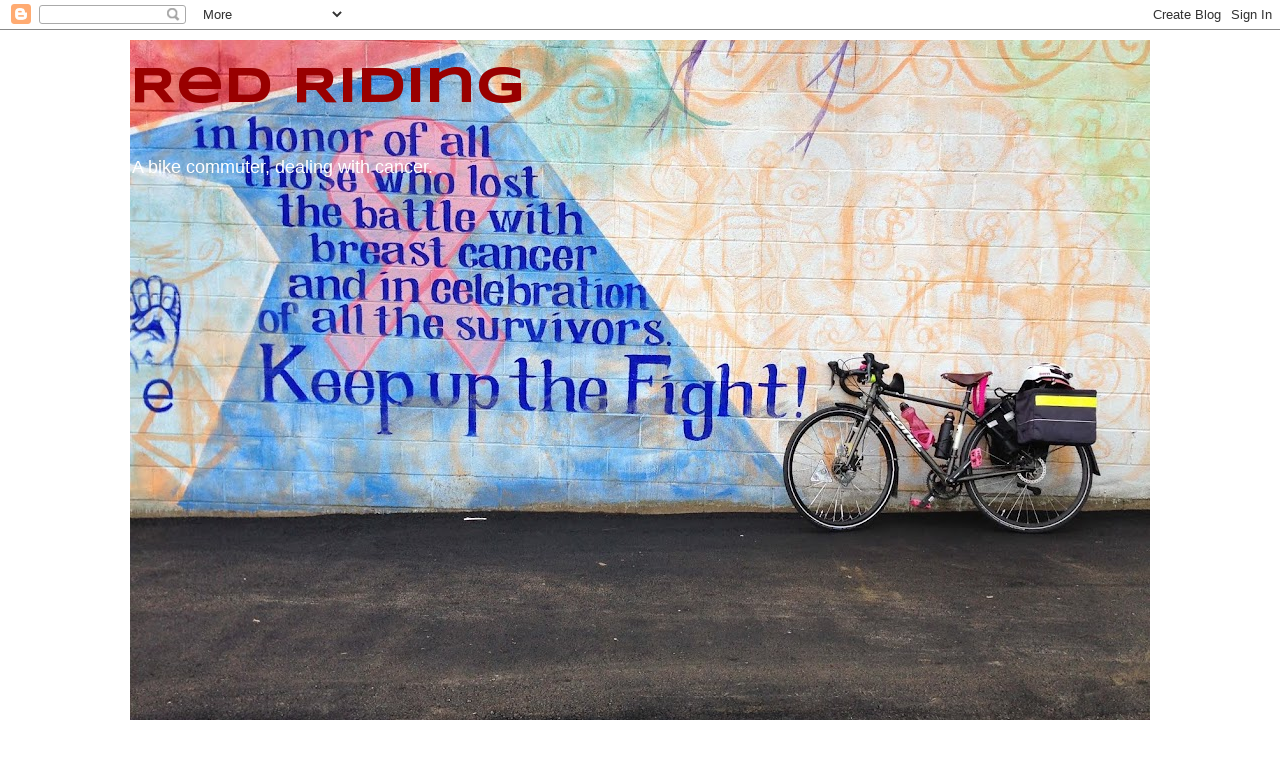

--- FILE ---
content_type: text/html; charset=UTF-8
request_url: https://rustyredriding.blogspot.com/2014/11/you-need-sense-of-humor-when-everyone.html
body_size: 17677
content:
<!DOCTYPE html>
<html class='v2' dir='ltr' lang='en'>
<head>
<link href='https://www.blogger.com/static/v1/widgets/335934321-css_bundle_v2.css' rel='stylesheet' type='text/css'/>
<meta content='width=1100' name='viewport'/>
<meta content='text/html; charset=UTF-8' http-equiv='Content-Type'/>
<meta content='blogger' name='generator'/>
<link href='https://rustyredriding.blogspot.com/favicon.ico' rel='icon' type='image/x-icon'/>
<link href='http://rustyredriding.blogspot.com/2014/11/you-need-sense-of-humor-when-everyone.html' rel='canonical'/>
<link rel="alternate" type="application/atom+xml" title="Red Riding - Atom" href="https://rustyredriding.blogspot.com/feeds/posts/default" />
<link rel="alternate" type="application/rss+xml" title="Red Riding - RSS" href="https://rustyredriding.blogspot.com/feeds/posts/default?alt=rss" />
<link rel="service.post" type="application/atom+xml" title="Red Riding - Atom" href="https://www.blogger.com/feeds/3245501285593652681/posts/default" />

<link rel="alternate" type="application/atom+xml" title="Red Riding - Atom" href="https://rustyredriding.blogspot.com/feeds/409656110671112764/comments/default" />
<!--Can't find substitution for tag [blog.ieCssRetrofitLinks]-->
<link href='https://blogger.googleusercontent.com/img/b/R29vZ2xl/AVvXsEjO_9nSCCjPx_HVfYPogwIrExnjh61GSoZl7r7-H10XhD78-x5y_E5LZyyXqSwAn52Cl68rWMK_CRIfDFSU15Z4Anoin7LV91I50YoSDa0OnMm7mlNq2pAMLdmyAdpNUarioLziuvaH4rqi/s1600/IMG_20141126_134158.jpg' rel='image_src'/>
<meta content='http://rustyredriding.blogspot.com/2014/11/you-need-sense-of-humor-when-everyone.html' property='og:url'/>
<meta content='You need a sense of humor when everyone is trying to kill you' property='og:title'/>
<meta content='Pittsburgh cycling blog, bike Pittsburgh bikes, bicycles, bicycle maintenance, bicycling and my love affair with my bike.' property='og:description'/>
<meta content='https://blogger.googleusercontent.com/img/b/R29vZ2xl/AVvXsEjO_9nSCCjPx_HVfYPogwIrExnjh61GSoZl7r7-H10XhD78-x5y_E5LZyyXqSwAn52Cl68rWMK_CRIfDFSU15Z4Anoin7LV91I50YoSDa0OnMm7mlNq2pAMLdmyAdpNUarioLziuvaH4rqi/w1200-h630-p-k-no-nu/IMG_20141126_134158.jpg' property='og:image'/>
<title>Red Riding: You need a sense of humor when everyone is trying to kill you</title>
<style type='text/css'>@font-face{font-family:'Syncopate';font-style:normal;font-weight:700;font-display:swap;src:url(//fonts.gstatic.com/s/syncopate/v24/pe0pMIuPIYBCpEV5eFdKvtKqCv5vWVYgV6l-.woff2)format('woff2');unicode-range:U+0100-02BA,U+02BD-02C5,U+02C7-02CC,U+02CE-02D7,U+02DD-02FF,U+0304,U+0308,U+0329,U+1D00-1DBF,U+1E00-1E9F,U+1EF2-1EFF,U+2020,U+20A0-20AB,U+20AD-20C0,U+2113,U+2C60-2C7F,U+A720-A7FF;}@font-face{font-family:'Syncopate';font-style:normal;font-weight:700;font-display:swap;src:url(//fonts.gstatic.com/s/syncopate/v24/pe0pMIuPIYBCpEV5eFdKvtKqBP5vWVYgVw.woff2)format('woff2');unicode-range:U+0000-00FF,U+0131,U+0152-0153,U+02BB-02BC,U+02C6,U+02DA,U+02DC,U+0304,U+0308,U+0329,U+2000-206F,U+20AC,U+2122,U+2191,U+2193,U+2212,U+2215,U+FEFF,U+FFFD;}</style>
<style id='page-skin-1' type='text/css'><!--
/*
-----------------------------------------------
Blogger Template Style
Name:     Simple
Designer: Blogger
URL:      www.blogger.com
----------------------------------------------- */
/* Content
----------------------------------------------- */
body {
font: normal normal 12px 'Trebuchet MS', Trebuchet, Verdana, sans-serif;
color: #000000;
background: #ffffff none repeat scroll top left;
padding: 0 0 0 0;
}
html body .region-inner {
min-width: 0;
max-width: 100%;
width: auto;
}
h2 {
font-size: 22px;
}
a:link {
text-decoration:none;
color: #2288bb;
}
a:visited {
text-decoration:none;
color: #888888;
}
a:hover {
text-decoration:underline;
color: #33aaff;
}
.body-fauxcolumn-outer .fauxcolumn-inner {
background: transparent none repeat scroll top left;
_background-image: none;
}
.body-fauxcolumn-outer .cap-top {
position: absolute;
z-index: 1;
height: 400px;
width: 100%;
}
.body-fauxcolumn-outer .cap-top .cap-left {
width: 100%;
background: transparent none repeat-x scroll top left;
_background-image: none;
}
.content-outer {
-moz-box-shadow: 0 0 0 rgba(0, 0, 0, .15);
-webkit-box-shadow: 0 0 0 rgba(0, 0, 0, .15);
-goog-ms-box-shadow: 0 0 0 #333333;
box-shadow: 0 0 0 rgba(0, 0, 0, .15);
margin-bottom: 1px;
}
.content-inner {
padding: 10px 40px;
}
.content-inner {
background-color: #ffffff;
}
/* Header
----------------------------------------------- */
.header-outer {
background: transparent none repeat-x scroll 0 -400px;
_background-image: none;
}
.Header h1 {
font: normal bold 50px Syncopate;
color: #990000;
text-shadow: 0 0 0 rgba(0, 0, 0, .2);
}
.Header h1 a {
color: #990000;
}
.Header .description {
font-size: 18px;
color: #ffffff;
}
.header-inner .Header .titlewrapper {
padding: 22px 0;
}
.header-inner .Header .descriptionwrapper {
padding: 0 0;
}
/* Tabs
----------------------------------------------- */
.tabs-inner .section:first-child {
border-top: 0 solid #dddddd;
}
.tabs-inner .section:first-child ul {
margin-top: -1px;
border-top: 1px solid #dddddd;
border-left: 1px solid #dddddd;
border-right: 1px solid #dddddd;
}
.tabs-inner .widget ul {
background: transparent none repeat-x scroll 0 -800px;
_background-image: none;
border-bottom: 1px solid #dddddd;
margin-top: 0;
margin-left: -30px;
margin-right: -30px;
}
.tabs-inner .widget li a {
display: inline-block;
padding: .6em 1em;
font: normal normal 12px 'Trebuchet MS', Trebuchet, Verdana, sans-serif;
color: #000000;
border-left: 1px solid #ffffff;
border-right: 1px solid #dddddd;
}
.tabs-inner .widget li:first-child a {
border-left: none;
}
.tabs-inner .widget li.selected a, .tabs-inner .widget li a:hover {
color: #000000;
background-color: #eeeeee;
text-decoration: none;
}
/* Columns
----------------------------------------------- */
.main-outer {
border-top: 0 solid transparent;
}
.fauxcolumn-left-outer .fauxcolumn-inner {
border-right: 1px solid transparent;
}
.fauxcolumn-right-outer .fauxcolumn-inner {
border-left: 1px solid transparent;
}
/* Headings
----------------------------------------------- */
div.widget > h2,
div.widget h2.title {
margin: 0 0 1em 0;
font: normal bold 11px Syncopate;
color: #ff0000;
}
/* Widgets
----------------------------------------------- */
.widget .zippy {
color: #999999;
text-shadow: 2px 2px 1px rgba(0, 0, 0, .1);
}
.widget .popular-posts ul {
list-style: none;
}
/* Posts
----------------------------------------------- */
h2.date-header {
font: normal bold 11px Arial, Tahoma, Helvetica, FreeSans, sans-serif;
}
.date-header span {
background-color: #990000;
color: #999999;
padding: 0.4em;
letter-spacing: 3px;
margin: inherit;
}
.main-inner {
padding-top: 35px;
padding-bottom: 65px;
}
.main-inner .column-center-inner {
padding: 0 0;
}
.main-inner .column-center-inner .section {
margin: 0 1em;
}
.post {
margin: 0 0 45px 0;
}
h3.post-title, .comments h4 {
font: normal bold 22px Syncopate;
margin: .75em 0 0;
}
.post-body {
font-size: 110%;
line-height: 1.4;
position: relative;
}
.post-body img, .post-body .tr-caption-container, .Profile img, .Image img,
.BlogList .item-thumbnail img {
padding: 2px;
background: #ffffff;
border: 1px solid #eeeeee;
-moz-box-shadow: 1px 1px 5px rgba(0, 0, 0, .1);
-webkit-box-shadow: 1px 1px 5px rgba(0, 0, 0, .1);
box-shadow: 1px 1px 5px rgba(0, 0, 0, .1);
}
.post-body img, .post-body .tr-caption-container {
padding: 5px;
}
.post-body .tr-caption-container {
color: #000000;
}
.post-body .tr-caption-container img {
padding: 0;
background: transparent;
border: none;
-moz-box-shadow: 0 0 0 rgba(0, 0, 0, .1);
-webkit-box-shadow: 0 0 0 rgba(0, 0, 0, .1);
box-shadow: 0 0 0 rgba(0, 0, 0, .1);
}
.post-header {
margin: 0 0 1.5em;
line-height: 1.6;
font-size: 90%;
}
.post-footer {
margin: 20px -2px 0;
padding: 5px 10px;
color: #666666;
background-color: #eeeeee;
border-bottom: 1px solid #eeeeee;
line-height: 1.6;
font-size: 90%;
}
#comments .comment-author {
padding-top: 1.5em;
border-top: 1px solid transparent;
background-position: 0 1.5em;
}
#comments .comment-author:first-child {
padding-top: 0;
border-top: none;
}
.avatar-image-container {
margin: .2em 0 0;
}
#comments .avatar-image-container img {
border: 1px solid #eeeeee;
}
/* Comments
----------------------------------------------- */
.comments .comments-content .icon.blog-author {
background-repeat: no-repeat;
background-image: url([data-uri]);
}
.comments .comments-content .loadmore a {
border-top: 1px solid #999999;
border-bottom: 1px solid #999999;
}
.comments .comment-thread.inline-thread {
background-color: #eeeeee;
}
.comments .continue {
border-top: 2px solid #999999;
}
/* Accents
---------------------------------------------- */
.section-columns td.columns-cell {
border-left: 1px solid transparent;
}
.blog-pager {
background: transparent url(//www.blogblog.com/1kt/simple/paging_dot.png) repeat-x scroll top center;
}
.blog-pager-older-link, .home-link,
.blog-pager-newer-link {
background-color: #ffffff;
padding: 5px;
}
.footer-outer {
border-top: 1px dashed #bbbbbb;
}
/* Mobile
----------------------------------------------- */
body.mobile  {
background-size: auto;
}
.mobile .body-fauxcolumn-outer {
background: transparent none repeat scroll top left;
}
.mobile .body-fauxcolumn-outer .cap-top {
background-size: 100% auto;
}
.mobile .content-outer {
-webkit-box-shadow: 0 0 3px rgba(0, 0, 0, .15);
box-shadow: 0 0 3px rgba(0, 0, 0, .15);
}
.mobile .tabs-inner .widget ul {
margin-left: 0;
margin-right: 0;
}
.mobile .post {
margin: 0;
}
.mobile .main-inner .column-center-inner .section {
margin: 0;
}
.mobile .date-header span {
padding: 0.1em 10px;
margin: 0 -10px;
}
.mobile h3.post-title {
margin: 0;
}
.mobile .blog-pager {
background: transparent none no-repeat scroll top center;
}
.mobile .footer-outer {
border-top: none;
}
.mobile .main-inner, .mobile .footer-inner {
background-color: #ffffff;
}
.mobile-index-contents {
color: #000000;
}
.mobile-link-button {
background-color: #2288bb;
}
.mobile-link-button a:link, .mobile-link-button a:visited {
color: #ffffff;
}
.mobile .tabs-inner .section:first-child {
border-top: none;
}
.mobile .tabs-inner .PageList .widget-content {
background-color: #eeeeee;
color: #000000;
border-top: 1px solid #dddddd;
border-bottom: 1px solid #dddddd;
}
.mobile .tabs-inner .PageList .widget-content .pagelist-arrow {
border-left: 1px solid #dddddd;
}

--></style>
<style id='template-skin-1' type='text/css'><!--
body {
min-width: 1100px;
}
.content-outer, .content-fauxcolumn-outer, .region-inner {
min-width: 1100px;
max-width: 1100px;
_width: 1100px;
}
.main-inner .columns {
padding-left: 260px;
padding-right: 0px;
}
.main-inner .fauxcolumn-center-outer {
left: 260px;
right: 0px;
/* IE6 does not respect left and right together */
_width: expression(this.parentNode.offsetWidth -
parseInt("260px") -
parseInt("0px") + 'px');
}
.main-inner .fauxcolumn-left-outer {
width: 260px;
}
.main-inner .fauxcolumn-right-outer {
width: 0px;
}
.main-inner .column-left-outer {
width: 260px;
right: 100%;
margin-left: -260px;
}
.main-inner .column-right-outer {
width: 0px;
margin-right: -0px;
}
#layout {
min-width: 0;
}
#layout .content-outer {
min-width: 0;
width: 800px;
}
#layout .region-inner {
min-width: 0;
width: auto;
}
body#layout div.add_widget {
padding: 8px;
}
body#layout div.add_widget a {
margin-left: 32px;
}
--></style>
<link href='https://www.blogger.com/dyn-css/authorization.css?targetBlogID=3245501285593652681&amp;zx=afc10ff9-01e7-4eeb-9987-6173a80c5d2c' media='none' onload='if(media!=&#39;all&#39;)media=&#39;all&#39;' rel='stylesheet'/><noscript><link href='https://www.blogger.com/dyn-css/authorization.css?targetBlogID=3245501285593652681&amp;zx=afc10ff9-01e7-4eeb-9987-6173a80c5d2c' rel='stylesheet'/></noscript>
<meta name='google-adsense-platform-account' content='ca-host-pub-1556223355139109'/>
<meta name='google-adsense-platform-domain' content='blogspot.com'/>

</head>
<body class='loading variant-simplysimple'>
<div class='navbar section' id='navbar' name='Navbar'><div class='widget Navbar' data-version='1' id='Navbar1'><script type="text/javascript">
    function setAttributeOnload(object, attribute, val) {
      if(window.addEventListener) {
        window.addEventListener('load',
          function(){ object[attribute] = val; }, false);
      } else {
        window.attachEvent('onload', function(){ object[attribute] = val; });
      }
    }
  </script>
<div id="navbar-iframe-container"></div>
<script type="text/javascript" src="https://apis.google.com/js/platform.js"></script>
<script type="text/javascript">
      gapi.load("gapi.iframes:gapi.iframes.style.bubble", function() {
        if (gapi.iframes && gapi.iframes.getContext) {
          gapi.iframes.getContext().openChild({
              url: 'https://www.blogger.com/navbar/3245501285593652681?po\x3d409656110671112764\x26origin\x3dhttps://rustyredriding.blogspot.com',
              where: document.getElementById("navbar-iframe-container"),
              id: "navbar-iframe"
          });
        }
      });
    </script><script type="text/javascript">
(function() {
var script = document.createElement('script');
script.type = 'text/javascript';
script.src = '//pagead2.googlesyndication.com/pagead/js/google_top_exp.js';
var head = document.getElementsByTagName('head')[0];
if (head) {
head.appendChild(script);
}})();
</script>
</div></div>
<div class='body-fauxcolumns'>
<div class='fauxcolumn-outer body-fauxcolumn-outer'>
<div class='cap-top'>
<div class='cap-left'></div>
<div class='cap-right'></div>
</div>
<div class='fauxborder-left'>
<div class='fauxborder-right'></div>
<div class='fauxcolumn-inner'>
</div>
</div>
<div class='cap-bottom'>
<div class='cap-left'></div>
<div class='cap-right'></div>
</div>
</div>
</div>
<div class='content'>
<div class='content-fauxcolumns'>
<div class='fauxcolumn-outer content-fauxcolumn-outer'>
<div class='cap-top'>
<div class='cap-left'></div>
<div class='cap-right'></div>
</div>
<div class='fauxborder-left'>
<div class='fauxborder-right'></div>
<div class='fauxcolumn-inner'>
</div>
</div>
<div class='cap-bottom'>
<div class='cap-left'></div>
<div class='cap-right'></div>
</div>
</div>
</div>
<div class='content-outer'>
<div class='content-cap-top cap-top'>
<div class='cap-left'></div>
<div class='cap-right'></div>
</div>
<div class='fauxborder-left content-fauxborder-left'>
<div class='fauxborder-right content-fauxborder-right'></div>
<div class='content-inner'>
<header>
<div class='header-outer'>
<div class='header-cap-top cap-top'>
<div class='cap-left'></div>
<div class='cap-right'></div>
</div>
<div class='fauxborder-left header-fauxborder-left'>
<div class='fauxborder-right header-fauxborder-right'></div>
<div class='region-inner header-inner'>
<div class='header section' id='header' name='Header'><div class='widget Header' data-version='1' id='Header1'>
<div id='header-inner' style='background-image: url("https://blogger.googleusercontent.com/img/b/R29vZ2xl/AVvXsEgQktlNPZiZxOM3TQnNexOuK1zs1nBH8wPQu9YQACGBmnHyNTufgJgITCncxX1jt8NHa78KQpib37Fve1iYqwcCVjdsmYz9YbmuLG3x2p5Lg2WgvsBJ0O8Ibl1TEApZs9sI4QSdNtnCyLd7/s1020/bcmural.jpg"); background-position: left; width: 1020px; min-height: 765px; _height: 765px; background-repeat: no-repeat; '>
<div class='titlewrapper' style='background: transparent'>
<h1 class='title' style='background: transparent; border-width: 0px'>
<a href='https://rustyredriding.blogspot.com/'>
Red Riding
</a>
</h1>
</div>
<div class='descriptionwrapper'>
<p class='description'><span>A bike commuter, dealing with cancer.</span></p>
</div>
</div>
</div></div>
</div>
</div>
<div class='header-cap-bottom cap-bottom'>
<div class='cap-left'></div>
<div class='cap-right'></div>
</div>
</div>
</header>
<div class='tabs-outer'>
<div class='tabs-cap-top cap-top'>
<div class='cap-left'></div>
<div class='cap-right'></div>
</div>
<div class='fauxborder-left tabs-fauxborder-left'>
<div class='fauxborder-right tabs-fauxborder-right'></div>
<div class='region-inner tabs-inner'>
<div class='tabs no-items section' id='crosscol' name='Cross-Column'></div>
<div class='tabs no-items section' id='crosscol-overflow' name='Cross-Column 2'></div>
</div>
</div>
<div class='tabs-cap-bottom cap-bottom'>
<div class='cap-left'></div>
<div class='cap-right'></div>
</div>
</div>
<div class='main-outer'>
<div class='main-cap-top cap-top'>
<div class='cap-left'></div>
<div class='cap-right'></div>
</div>
<div class='fauxborder-left main-fauxborder-left'>
<div class='fauxborder-right main-fauxborder-right'></div>
<div class='region-inner main-inner'>
<div class='columns fauxcolumns'>
<div class='fauxcolumn-outer fauxcolumn-center-outer'>
<div class='cap-top'>
<div class='cap-left'></div>
<div class='cap-right'></div>
</div>
<div class='fauxborder-left'>
<div class='fauxborder-right'></div>
<div class='fauxcolumn-inner'>
</div>
</div>
<div class='cap-bottom'>
<div class='cap-left'></div>
<div class='cap-right'></div>
</div>
</div>
<div class='fauxcolumn-outer fauxcolumn-left-outer'>
<div class='cap-top'>
<div class='cap-left'></div>
<div class='cap-right'></div>
</div>
<div class='fauxborder-left'>
<div class='fauxborder-right'></div>
<div class='fauxcolumn-inner'>
</div>
</div>
<div class='cap-bottom'>
<div class='cap-left'></div>
<div class='cap-right'></div>
</div>
</div>
<div class='fauxcolumn-outer fauxcolumn-right-outer'>
<div class='cap-top'>
<div class='cap-left'></div>
<div class='cap-right'></div>
</div>
<div class='fauxborder-left'>
<div class='fauxborder-right'></div>
<div class='fauxcolumn-inner'>
</div>
</div>
<div class='cap-bottom'>
<div class='cap-left'></div>
<div class='cap-right'></div>
</div>
</div>
<!-- corrects IE6 width calculation -->
<div class='columns-inner'>
<div class='column-center-outer'>
<div class='column-center-inner'>
<div class='main section' id='main' name='Main'><div class='widget Blog' data-version='1' id='Blog1'>
<div class='blog-posts hfeed'>

          <div class="date-outer">
        
<h2 class='date-header'><span>Friday, November 28, 2014</span></h2>

          <div class="date-posts">
        
<div class='post-outer'>
<div class='post hentry uncustomized-post-template' itemprop='blogPost' itemscope='itemscope' itemtype='http://schema.org/BlogPosting'>
<meta content='https://blogger.googleusercontent.com/img/b/R29vZ2xl/AVvXsEjO_9nSCCjPx_HVfYPogwIrExnjh61GSoZl7r7-H10XhD78-x5y_E5LZyyXqSwAn52Cl68rWMK_CRIfDFSU15Z4Anoin7LV91I50YoSDa0OnMm7mlNq2pAMLdmyAdpNUarioLziuvaH4rqi/s1600/IMG_20141126_134158.jpg' itemprop='image_url'/>
<meta content='3245501285593652681' itemprop='blogId'/>
<meta content='409656110671112764' itemprop='postId'/>
<a name='409656110671112764'></a>
<h3 class='post-title entry-title' itemprop='name'>
You need a sense of humor when everyone is trying to kill you
</h3>
<div class='post-header'>
<div class='post-header-line-1'></div>
</div>
<div class='post-body entry-content' id='post-body-409656110671112764' itemprop='description articleBody'>
On Wednesday, the office was blessed with a half day... this meant I could spend the rest of the day on the bike. Never mind that I had arrived at 5:30 to get all the work I needed to get done out of the way before the holiday weekend started, I wouldn't be too tired to bike or put off by the rain/snow mix!<br />
<br />
I discovered that the Taco Truck was parking in the Strip today and my taco cravings started well before I made it over there. I found the truck and tried a plain cheddar/jack taco. So good...one is the perfect size for me. I want to try all the exotic tacos they make.<br />
<div class="separator" style="clear: both; text-align: center;">
<a href="https://blogger.googleusercontent.com/img/b/R29vZ2xl/AVvXsEjO_9nSCCjPx_HVfYPogwIrExnjh61GSoZl7r7-H10XhD78-x5y_E5LZyyXqSwAn52Cl68rWMK_CRIfDFSU15Z4Anoin7LV91I50YoSDa0OnMm7mlNq2pAMLdmyAdpNUarioLziuvaH4rqi/s1600/IMG_20141126_134158.jpg" imageanchor="1" style="margin-left: 1em; margin-right: 1em;"><img border="0" height="240" src="https://blogger.googleusercontent.com/img/b/R29vZ2xl/AVvXsEjO_9nSCCjPx_HVfYPogwIrExnjh61GSoZl7r7-H10XhD78-x5y_E5LZyyXqSwAn52Cl68rWMK_CRIfDFSU15Z4Anoin7LV91I50YoSDa0OnMm7mlNq2pAMLdmyAdpNUarioLziuvaH4rqi/s1600/IMG_20141126_134158.jpg" width="320" /></a></div>
<table align="center" cellpadding="0" cellspacing="0" class="tr-caption-container" style="margin-left: auto; margin-right: auto; text-align: center;"><tbody>
<tr><td style="text-align: center;"><a href="https://blogger.googleusercontent.com/img/b/R29vZ2xl/AVvXsEi3yk7MyHCXCfEJMX4MKWPiAc8mhpwymee_CwPPKOKl0bOKin33d0OqmWN1jKI2Zvlgp-283xbKprtYUzVkZp9yhBQjAsR0IZwrJA2YRTZAWj3rCWFwKIilZviAur_pFZZio0CwM-G96ezw/s1600/Pittsburgh+taco+truck+menu+11-26-14.tiff" imageanchor="1" style="margin-left: auto; margin-right: auto;"><img border="0" height="315" src="https://blogger.googleusercontent.com/img/b/R29vZ2xl/AVvXsEi3yk7MyHCXCfEJMX4MKWPiAc8mhpwymee_CwPPKOKl0bOKin33d0OqmWN1jKI2Zvlgp-283xbKprtYUzVkZp9yhBQjAsR0IZwrJA2YRTZAWj3rCWFwKIilZviAur_pFZZio0CwM-G96ezw/s1600/Pittsburgh+taco+truck+menu+11-26-14.tiff" width="320" /></a></td></tr>
<tr><td class="tr-caption" style="text-align: center;">I felt taco remorse when I saw that butternut/vegan taco.</td></tr>
</tbody></table>
Then this happened on the way back:<br />
<br />
<div class="separator" style="clear: both; text-align: center;">
<a href="https://blogger.googleusercontent.com/img/b/R29vZ2xl/AVvXsEhdEHs_M6-eB6wJfEVWWtIzhKGjvkRWt1qYVJci77czrRzjpy3p3GMuMEb0sTExTuT1xzokL19zOV2uJXgcVfWpwkpNKZd33QHz-ILo533GAJjNMBnFMZ5YRxmym4OsQceirZUnhDduTlgH/s1600/strip10.JPG" imageanchor="1" style="margin-left: 1em; margin-right: 1em;"><img border="0" height="181" src="https://blogger.googleusercontent.com/img/b/R29vZ2xl/AVvXsEhdEHs_M6-eB6wJfEVWWtIzhKGjvkRWt1qYVJci77czrRzjpy3p3GMuMEb0sTExTuT1xzokL19zOV2uJXgcVfWpwkpNKZd33QHz-ILo533GAJjNMBnFMZ5YRxmym4OsQceirZUnhDduTlgH/s1600/strip10.JPG" width="320" /></a></div>
<br />
<div class="separator" style="clear: both; text-align: center;">
<a href="https://blogger.googleusercontent.com/img/b/R29vZ2xl/AVvXsEjEAFpS734j52WTsYTUzIE4xVyeMZF2vOyhiyLfwVcC9rCvzs2VuUgx1oR8BBRncQZpshD8HHIa8W2B1BgrdRYeMPXl3XUalv5SO4Z8V1KPGvrHXSsL4TiswRdcmunef6sgwi2UkGh6WDQp/s1600/strip11.JPG" imageanchor="1" style="margin-left: 1em; margin-right: 1em;"><img border="0" height="183" src="https://blogger.googleusercontent.com/img/b/R29vZ2xl/AVvXsEjEAFpS734j52WTsYTUzIE4xVyeMZF2vOyhiyLfwVcC9rCvzs2VuUgx1oR8BBRncQZpshD8HHIa8W2B1BgrdRYeMPXl3XUalv5SO4Z8V1KPGvrHXSsL4TiswRdcmunef6sgwi2UkGh6WDQp/s1600/strip11.JPG" width="320" /></a></div>
<br />
<div class="separator" style="clear: both; text-align: center;">
<a href="https://blogger.googleusercontent.com/img/b/R29vZ2xl/AVvXsEgV00DhyphenhyphenThyphenhyphenD7v1o845omhcYbFLuOPQdxgZTQXSKM6N1ooYsxVtsh0dvCNt5-15UoRG59oDspFBz-gC6S5aFfivaRnZTMT-OKj18ErBqr40fT_QP8sBDQsjerZ8MPoJD7uElyG3Uucs3iA6/s1600/strip12.JPG" imageanchor="1" style="margin-left: 1em; margin-right: 1em;"><img border="0" height="182" src="https://blogger.googleusercontent.com/img/b/R29vZ2xl/AVvXsEgV00DhyphenhyphenThyphenhyphenD7v1o845omhcYbFLuOPQdxgZTQXSKM6N1ooYsxVtsh0dvCNt5-15UoRG59oDspFBz-gC6S5aFfivaRnZTMT-OKj18ErBqr40fT_QP8sBDQsjerZ8MPoJD7uElyG3Uucs3iA6/s1600/strip12.JPG" width="320" /></a></div>
I've got two headlamps going and I'm in hi-viz. Why do you pull out in front of me?<br />
<br />
Wandered about the city, met hubby for dinner on the South Side and returned in the dark.<br />
<br />
<table align="center" cellpadding="0" cellspacing="0" class="tr-caption-container" style="margin-left: auto; margin-right: auto; text-align: center;"><tbody>
<tr><td style="text-align: center;"><a href="https://blogger.googleusercontent.com/img/b/R29vZ2xl/AVvXsEhXoKpq7XYUwJ7nytjuViTj8vWGKkr8xLRkfLrbny6ejM-ZDfbWFawfnO_bR5n2lQ9p2yTL2cO0jpVjqkbvkZqBZSFHmU7PP-puNv92iEoQHaH91-HikJ37JBRQupeK81xzG-7WtUGiB8JJ/s1600/IMG_20141126_191721.jpg" imageanchor="1" style="margin-left: auto; margin-right: auto;"><img border="0" height="240" src="https://blogger.googleusercontent.com/img/b/R29vZ2xl/AVvXsEhXoKpq7XYUwJ7nytjuViTj8vWGKkr8xLRkfLrbny6ejM-ZDfbWFawfnO_bR5n2lQ9p2yTL2cO0jpVjqkbvkZqBZSFHmU7PP-puNv92iEoQHaH91-HikJ37JBRQupeK81xzG-7WtUGiB8JJ/s1600/IMG_20141126_191721.jpg" width="320" /></a></td></tr>
<tr><td class="tr-caption" style="text-align: center;">I got a chance to use my new saddle cover</td></tr>
</tbody></table>
<br />
<table align="center" cellpadding="0" cellspacing="0" class="tr-caption-container" style="margin-left: auto; margin-right: auto; text-align: center;"><tbody>
<tr><td style="text-align: center;"><a href="https://blogger.googleusercontent.com/img/b/R29vZ2xl/AVvXsEg23l6HVJFIknUZdlACemq4UcmE5CU3szSn7_Io152UFCX-cHesJPIHsrWQzA1DPTuoOIUsfnjwRV7y1CBvTGKe-b31gePcn6PS2XPadLJYtaBzsVDbDV8mDNg1HpVYvfxZbbuhBj1XeXWE/s1600/IMG_20141126_195544.jpg" imageanchor="1" style="margin-left: auto; margin-right: auto;"><img border="0" height="240" src="https://blogger.googleusercontent.com/img/b/R29vZ2xl/AVvXsEg23l6HVJFIknUZdlACemq4UcmE5CU3szSn7_Io152UFCX-cHesJPIHsrWQzA1DPTuoOIUsfnjwRV7y1CBvTGKe-b31gePcn6PS2XPadLJYtaBzsVDbDV8mDNg1HpVYvfxZbbuhBj1XeXWE/s1600/IMG_20141126_195544.jpg" width="320" /></a></td></tr>
<tr><td class="tr-caption" style="text-align: center;">The tree at Point State park is a beacon. So's the bike.</td></tr>
</tbody></table>
<br />
&nbsp;____________________________________________________________________________<br />
<br />
Thursday was Thanksgiving and I didn't ride. I made sure I ate enough that burning calories the next day was necessary.<br />
<br />
&nbsp;____________________________________________________________________________<br />
<br />
<br />
<br />
Friday is... the day after Thanksgiving when I believe that this is the earliest that Christmas decorations should be put up.<br />
On went the antlers:<br />
<a href="https://blogger.googleusercontent.com/img/b/R29vZ2xl/AVvXsEiDA99trk1xviiDROchBA3V8FqXmZSGeNapX0cXsnelQlh7zqPitnEFBlUdbvZjbhA0kRBdRdeS-xj_OGoIC6opu6sZbkyEj9XBq2TG2-ZRac9PKhsOF138RMs3VdbX671E-Ia5dnDbrfVL/s1600/IMG_20141128_101623.jpg" style="margin-left: 1em; margin-right: 1em;"><img border="0" height="320" src="https://blogger.googleusercontent.com/img/b/R29vZ2xl/AVvXsEiDA99trk1xviiDROchBA3V8FqXmZSGeNapX0cXsnelQlh7zqPitnEFBlUdbvZjbhA0kRBdRdeS-xj_OGoIC6opu6sZbkyEj9XBq2TG2-ZRac9PKhsOF138RMs3VdbX671E-Ia5dnDbrfVL/s1600/IMG_20141128_101623.jpg" width="240" /></a><br />
<br />
<a href="https://blogger.googleusercontent.com/img/b/R29vZ2xl/AVvXsEhdjUlCnMLj8G-2AFrERU5DDL10e41dgmYcCSbY3cFkEDaMotCl5GH6yO1HlbtGtAfacZzA0gs5DHGJwxdOlzITS3YHju7lqfGlwuSPiqNzjEtbEqPj4GrSZztproCId601X7nV0ocxRpSW/s1600/IMG_20141128_145952.jpg" style="margin-left: 1em; margin-right: 1em;"><img border="0" height="320" src="https://blogger.googleusercontent.com/img/b/R29vZ2xl/AVvXsEhdjUlCnMLj8G-2AFrERU5DDL10e41dgmYcCSbY3cFkEDaMotCl5GH6yO1HlbtGtAfacZzA0gs5DHGJwxdOlzITS3YHju7lqfGlwuSPiqNzjEtbEqPj4GrSZztproCId601X7nV0ocxRpSW/s1600/IMG_20141128_145952.jpg" width="240" /></a> <br />
<u><b>Fun fact:</b></u> reindeer/caribou are the only species of cervids where <b>both</b> the male <i><b>and</b></i> female sport antlers.<i><b>&nbsp;</b></i><br />
<i><b>Mother Nature's cool with my antlers.</b></i><br />
<br />
Friday is also Black Friday. The only shopping I did was at Thick when I took Fizz 
in to have the saddle looked and and have my brake rotors cleaned... 
they were squeaky/squeally since Wednesday. <br />
Eric explained why the saddle kept creeping back and I was happy with the results.<br />
<br />
I stopped for lunch afterwards at the Pub Chip Shop where they had a turkey meal with <i><b>deep-fried balls of stuffing</b></i>. Whoa. I'd never heard of such a thing and they sold me on it immediately. Amazingly good.<br />
<br />
<div class="separator" style="clear: both; text-align: center;">
<a href="https://blogger.googleusercontent.com/img/b/R29vZ2xl/AVvXsEh_pM7J21214TNrXGUzm6KZl2BZm9HmaEP3JYoi5APmfCsehvOVCAl5fhPz3sBaL-UGzKmRLl7I8FEOLxwNWrkbHf5i6pF5KmQgO6ggQPPQVD1ScfvkXdwgV78i6EszfVJZGLD3D-pFSFuM/s1600/IMG_20141128_131240.jpg" imageanchor="1" style="margin-left: 1em; margin-right: 1em;"><img border="0" height="320" src="https://blogger.googleusercontent.com/img/b/R29vZ2xl/AVvXsEh_pM7J21214TNrXGUzm6KZl2BZm9HmaEP3JYoi5APmfCsehvOVCAl5fhPz3sBaL-UGzKmRLl7I8FEOLxwNWrkbHf5i6pF5KmQgO6ggQPPQVD1ScfvkXdwgV78i6EszfVJZGLD3D-pFSFuM/s1600/IMG_20141128_131240.jpg" width="240" /></a></div>
<br />
<div class="separator" style="clear: both; text-align: center;">
<a href="https://blogger.googleusercontent.com/img/b/R29vZ2xl/AVvXsEjQeXLgjqq5F6SzWo2OKSAkdZGwO3zL_-I5R5PTROgB3EaASUr1KZ78yWuO0CooxtJNHZe8Dfb5aBerz6ReLy9ZYkrlXNQblGn7yaMN2p-kXjTnAA3_wweaI5RcEwI2MEf7rbKG-GEDJzur/s1600/IMG_20141128_143650.jpg" imageanchor="1" style="margin-left: 1em; margin-right: 1em;"><img border="0" height="320" src="https://blogger.googleusercontent.com/img/b/R29vZ2xl/AVvXsEjQeXLgjqq5F6SzWo2OKSAkdZGwO3zL_-I5R5PTROgB3EaASUr1KZ78yWuO0CooxtJNHZe8Dfb5aBerz6ReLy9ZYkrlXNQblGn7yaMN2p-kXjTnAA3_wweaI5RcEwI2MEf7rbKG-GEDJzur/s1600/IMG_20141128_143650.jpg" width="240" /></a></div>
<br />
<div class="separator" style="clear: both; text-align: left;">
<a href="https://blogger.googleusercontent.com/img/b/R29vZ2xl/AVvXsEhdjUlCnMLj8G-2AFrERU5DDL10e41dgmYcCSbY3cFkEDaMotCl5GH6yO1HlbtGtAfacZzA0gs5DHGJwxdOlzITS3YHju7lqfGlwuSPiqNzjEtbEqPj4GrSZztproCId601X7nV0ocxRpSW/s1600/IMG_20141128_145952.jpg" imageanchor="1" style="margin-left: 1em; margin-right: 1em;"><br /></a></div>
I then headed to the Strip for a caffeinated beverage and poke around. I walked into the shoppe with my helmet still on and overheard a man say to his friend:<i><b> <span style="background-color: #d9ead3;">"Now, that's a woman with a sense of humor."</span></b></i><br />
I won't disagree.<br />
I got many shout outs and comments on the antlers from passers by all day long.<br />
<br />
As I walked out with my latte, there appeared to be a police chase taking place. <a href="http://pittsburgh.cbslocal.com/2014/11/28/suspect-in-custody-after-theft-at-strip-district-business/" target="_blank">Officers running on foot, unmarked cars with lights and several other vehicles were all converging on someone.</a><br />
I decided to wait until the speeding vehicles subsided before hopping back on the bike.<br />
<br />
<br />
I had a pleasant conversation with a ClassyCab operator wearing a Santa hat who liked the antlers.<br />
<br />
<br />
<iframe allowfullscreen="" frameborder="0" height="360" src="//www.youtube.com/embed/s70J9ncMFJE" width="640"></iframe>

<br />
Then, a few blocks alter...as I'm waiting behind a truck at a light I'm noticing: <br />
<ul>
<li>West Virginia/Nascar plates</li>
<li>Pickup Truck</li>
<li>Antler/dead deer decals all over the truck.</li>
</ul>
My thoughts are: <b>"This is NOT a truck I want to be in <u>front</u> while I'm wearing antlers" </b><br />
I laughed to myself and was glad I was <i><b>behind</b></i> this potential Hillbilly deer-killer menace.<br />
<br />
Then things went horribly awry.<br />
<br />
<span style="background-color: yellow;"><b>VIDEO WARNINGS:</b></span><br />
<ul>
<li><b><span style="color: red;">Salty language.</span></b></li>
<li><b><span style="color: red;">My <i>I'm going to die!</i> yell</span></b><span style="color: red;">.</span></li>
</ul>
<br />
<iframe allowfullscreen="" frameborder="0" height="360" src="//www.youtube.com/embed/dD0Iuk9Els4" width="640"></iframe>

<br />
<br />
I spent the afternoon and evening wondering how I could have avoided that and blaming myself a great deal too.<br />
I'm thankful the driver had the window down and could hear me screaming, otherwise I would have been a news item.<br />
And there's my Thanksgiving tie in: <i><b>I'm thankful to be breathing at this moment. </b></i><br />
<br />
<br />
<table align="center" cellpadding="0" cellspacing="0" class="tr-caption-container" style="margin-left: auto; margin-right: auto; text-align: center;"><tbody>
<tr><td style="text-align: center;"><a href="https://blogger.googleusercontent.com/img/b/R29vZ2xl/AVvXsEhekXjDfRo749A4uHjlFlBgX3DWdYm4e8plLLvH99NvLHlcFcyXZGRZ3HAw6UJK2HlxjH48ni9JzP-fn0asWudPN6ThC6_sSJTAWnNdJb4vF0vUKe5pCEi3PcgYNZrZkA9MMJh4KNC6RrKM/s1600/killyou.jpg" imageanchor="1" style="margin-left: auto; margin-right: auto;"><img border="0" height="320" src="https://blogger.googleusercontent.com/img/b/R29vZ2xl/AVvXsEhekXjDfRo749A4uHjlFlBgX3DWdYm4e8plLLvH99NvLHlcFcyXZGRZ3HAw6UJK2HlxjH48ni9JzP-fn0asWudPN6ThC6_sSJTAWnNdJb4vF0vUKe5pCEi3PcgYNZrZkA9MMJh4KNC6RrKM/s1600/killyou.jpg" width="224" /></a></td></tr>
<tr><td class="tr-caption" style="text-align: center;">Yes, BikeSnobNYC... this is so true.</td></tr>
</tbody></table>
<div style='clear: both;'></div>
</div>
<div class='post-footer'>
<div class='post-footer-line post-footer-line-1'>
<span class='post-author vcard'>
Posted by
<span class='fn' itemprop='author' itemscope='itemscope' itemtype='http://schema.org/Person'>
<meta content='https://www.blogger.com/profile/06737327038288941661' itemprop='url'/>
<a class='g-profile' href='https://www.blogger.com/profile/06737327038288941661' rel='author' title='author profile'>
<span itemprop='name'>Unknown</span>
</a>
</span>
</span>
<span class='post-timestamp'>
at
<meta content='http://rustyredriding.blogspot.com/2014/11/you-need-sense-of-humor-when-everyone.html' itemprop='url'/>
<a class='timestamp-link' href='https://rustyredriding.blogspot.com/2014/11/you-need-sense-of-humor-when-everyone.html' rel='bookmark' title='permanent link'><abbr class='published' itemprop='datePublished' title='2014-11-28T21:41:00-05:00'>9:41&#8239;PM</abbr></a>
</span>
<span class='post-comment-link'>
</span>
<span class='post-icons'>
<span class='item-control blog-admin pid-1100219012'>
<a href='https://www.blogger.com/post-edit.g?blogID=3245501285593652681&postID=409656110671112764&from=pencil' title='Edit Post'>
<img alt='' class='icon-action' height='18' src='https://resources.blogblog.com/img/icon18_edit_allbkg.gif' width='18'/>
</a>
</span>
</span>
<div class='post-share-buttons goog-inline-block'>
<a class='goog-inline-block share-button sb-email' href='https://www.blogger.com/share-post.g?blogID=3245501285593652681&postID=409656110671112764&target=email' target='_blank' title='Email This'><span class='share-button-link-text'>Email This</span></a><a class='goog-inline-block share-button sb-blog' href='https://www.blogger.com/share-post.g?blogID=3245501285593652681&postID=409656110671112764&target=blog' onclick='window.open(this.href, "_blank", "height=270,width=475"); return false;' target='_blank' title='BlogThis!'><span class='share-button-link-text'>BlogThis!</span></a><a class='goog-inline-block share-button sb-twitter' href='https://www.blogger.com/share-post.g?blogID=3245501285593652681&postID=409656110671112764&target=twitter' target='_blank' title='Share to X'><span class='share-button-link-text'>Share to X</span></a><a class='goog-inline-block share-button sb-facebook' href='https://www.blogger.com/share-post.g?blogID=3245501285593652681&postID=409656110671112764&target=facebook' onclick='window.open(this.href, "_blank", "height=430,width=640"); return false;' target='_blank' title='Share to Facebook'><span class='share-button-link-text'>Share to Facebook</span></a><a class='goog-inline-block share-button sb-pinterest' href='https://www.blogger.com/share-post.g?blogID=3245501285593652681&postID=409656110671112764&target=pinterest' target='_blank' title='Share to Pinterest'><span class='share-button-link-text'>Share to Pinterest</span></a>
</div>
</div>
<div class='post-footer-line post-footer-line-2'>
<span class='post-labels'>
</span>
</div>
<div class='post-footer-line post-footer-line-3'>
<span class='post-location'>
</span>
</div>
</div>
</div>
<div class='comments' id='comments'>
<a name='comments'></a>
<h4>No comments:</h4>
<div id='Blog1_comments-block-wrapper'>
<dl class='avatar-comment-indent' id='comments-block'>
</dl>
</div>
<p class='comment-footer'>
<div class='comment-form'>
<a name='comment-form'></a>
<h4 id='comment-post-message'>Post a Comment</h4>
<p>Red LOVES comments, make Red&#39;s day! Your comments will be posted after Red gets around to hitting that &#39;moderate&#39; button.</p>
<a href='https://www.blogger.com/comment/frame/3245501285593652681?po=409656110671112764&hl=en&saa=85391&origin=https://rustyredriding.blogspot.com' id='comment-editor-src'></a>
<iframe allowtransparency='true' class='blogger-iframe-colorize blogger-comment-from-post' frameborder='0' height='410px' id='comment-editor' name='comment-editor' src='' width='100%'></iframe>
<script src='https://www.blogger.com/static/v1/jsbin/2830521187-comment_from_post_iframe.js' type='text/javascript'></script>
<script type='text/javascript'>
      BLOG_CMT_createIframe('https://www.blogger.com/rpc_relay.html');
    </script>
</div>
</p>
</div>
</div>

        </div></div>
      
</div>
<div class='blog-pager' id='blog-pager'>
<span id='blog-pager-newer-link'>
<a class='blog-pager-newer-link' href='https://rustyredriding.blogspot.com/2014/11/dirty-dozen-spectating.html' id='Blog1_blog-pager-newer-link' title='Newer Post'>Newer Post</a>
</span>
<span id='blog-pager-older-link'>
<a class='blog-pager-older-link' href='https://rustyredriding.blogspot.com/2014/11/light-up-night-first-fall-on-fizz-and.html' id='Blog1_blog-pager-older-link' title='Older Post'>Older Post</a>
</span>
<a class='home-link' href='https://rustyredriding.blogspot.com/'>Home</a>
</div>
<div class='clear'></div>
<div class='post-feeds'>
<div class='feed-links'>
Subscribe to:
<a class='feed-link' href='https://rustyredriding.blogspot.com/feeds/409656110671112764/comments/default' target='_blank' type='application/atom+xml'>Post Comments (Atom)</a>
</div>
</div>
</div></div>
</div>
</div>
<div class='column-left-outer'>
<div class='column-left-inner'>
<aside>
<div class='sidebar section' id='sidebar-left-1'><div class='widget LinkList' data-version='1' id='LinkList1'>
<h2>About Red</h2>
<div class='widget-content'>
<ul>
<li><a href='http://rustyredriding.blogspot.com/p/who-is-red.html'>Who is Red?</a></li>
<li><a href='http://rustyredriding.blogspot.com/p/meet-bikes.html'>Meet Red's Bikes</a></li>
<li><a href='http://rustyredriding.blogspot.com/p/reds.html'>Red's Product/Service Reviews</a></li>
<li><a href='http://rustyredriding.blogspot.com/p/why-i-ride-bike.html'>Why Red Rides</a></li>
<li><a href='http://rustyredriding.blogspot.com/p/why-red-blogs.html'>Why Red Blogs</a></li>
<li><a href='http://rustyredriding.blogspot.com/p/my-photography.html'>Red's Photography</a></li>
<li><a href='https://twitter.com/Redinthe412'>Red on Twitter</a></li>
<li><a href='http://instagram.com/redinthe412'>Red on Instagram</a></li>
</ul>
<div class='clear'></div>
</div>
</div><div class='widget Text' data-version='1' id='Text1'>
<h2 class='title'>ACHIEVEMENTS</h2>
<div class='widget-content'>
<div><span =""  style="font-size:100%;">2018 miles: <span style="color:red;"><b>0 (1/21)</b></span></span><br /><span =""  style="font-size:100%;"><span =""  style="font-size:100%;">2017 miles: 2505.5</span></span><br /><span =""  style="font-size:100%;"><span style="-webkit-text-stroke-width: 0px; background-color: rgba(0, 0, 0, 0.03); color: #2d2d32; display: inline !important; float: none; font-family: -apple-system, system-ui, system-ui, Roboto, &quot;Segoe UI&quot;, &quot;Helvetica Neue&quot;, Arial, sans-serif, &quot;Apple Color Emoji&quot;, &quot;Segoe UI Emoji&quot;, &quot;Segoe UI Symbol&quot;; font-size: 12px; font-style: normal; font-variant-caps: normal; font-variant-ligatures: normal; font-weight: 400; letter-spacing: normal; orphans: 2; text-align: start; text-decoration-color: initial; text-decoration-style: initial; text-indent: 0px; text-transform: none; white-space: normal; widows: 2; word-spacing: 0px;"></span>2016 miles: <span =""  style="color:red;"><span =""  style="color:black;">3190</span> </span></span><span =""  style="font-size:100%;">*chemo, radiation*<br />2015 miles: </span><span =""  style="font-size:100%;">2,350.3 *knee injury, cancer*</span><br /></div><div><span style="font-weight: normal;">2014 miles:</span><span style="font-weight: normal;"><span =""  style="color:red;"> <span =""  style="color:black;">3969</span></span></span><span style="font-weight: normal;"><br />2013 miles: 623<br />2012 miles: 37</span></div><div><span style="font-weight: normal;">2011 miles: 0</span></div><div><span style="font-weight: normal;">2010 miles: 0</span></div><div><span style="font-weight: normal;">2009 miles: 7<br />1996 miles: 67<br />1975-1988:<i><b> <span =""  style="color:#009900;">a million zillion</span></b></i><br />Most miles in a single day: </span><b>60.3 </b>(8/24/14)<br /></div>
</div>
<div class='clear'></div>
</div><div class='widget BlogArchive' data-version='1' id='BlogArchive1'>
<h2>Blog Archive</h2>
<div class='widget-content'>
<div id='ArchiveList'>
<div id='BlogArchive1_ArchiveList'>
<ul class='hierarchy'>
<li class='archivedate collapsed'>
<a class='toggle' href='javascript:void(0)'>
<span class='zippy'>

        &#9658;&#160;
      
</span>
</a>
<a class='post-count-link' href='https://rustyredriding.blogspot.com/2018/'>
2018
</a>
<span class='post-count' dir='ltr'>(1)</span>
<ul class='hierarchy'>
<li class='archivedate collapsed'>
<a class='toggle' href='javascript:void(0)'>
<span class='zippy'>

        &#9658;&#160;
      
</span>
</a>
<a class='post-count-link' href='https://rustyredriding.blogspot.com/2018/01/'>
January
</a>
<span class='post-count' dir='ltr'>(1)</span>
</li>
</ul>
</li>
</ul>
<ul class='hierarchy'>
<li class='archivedate collapsed'>
<a class='toggle' href='javascript:void(0)'>
<span class='zippy'>

        &#9658;&#160;
      
</span>
</a>
<a class='post-count-link' href='https://rustyredriding.blogspot.com/2017/'>
2017
</a>
<span class='post-count' dir='ltr'>(7)</span>
<ul class='hierarchy'>
<li class='archivedate collapsed'>
<a class='toggle' href='javascript:void(0)'>
<span class='zippy'>

        &#9658;&#160;
      
</span>
</a>
<a class='post-count-link' href='https://rustyredriding.blogspot.com/2017/07/'>
July
</a>
<span class='post-count' dir='ltr'>(1)</span>
</li>
</ul>
<ul class='hierarchy'>
<li class='archivedate collapsed'>
<a class='toggle' href='javascript:void(0)'>
<span class='zippy'>

        &#9658;&#160;
      
</span>
</a>
<a class='post-count-link' href='https://rustyredriding.blogspot.com/2017/06/'>
June
</a>
<span class='post-count' dir='ltr'>(1)</span>
</li>
</ul>
<ul class='hierarchy'>
<li class='archivedate collapsed'>
<a class='toggle' href='javascript:void(0)'>
<span class='zippy'>

        &#9658;&#160;
      
</span>
</a>
<a class='post-count-link' href='https://rustyredriding.blogspot.com/2017/04/'>
April
</a>
<span class='post-count' dir='ltr'>(3)</span>
</li>
</ul>
<ul class='hierarchy'>
<li class='archivedate collapsed'>
<a class='toggle' href='javascript:void(0)'>
<span class='zippy'>

        &#9658;&#160;
      
</span>
</a>
<a class='post-count-link' href='https://rustyredriding.blogspot.com/2017/03/'>
March
</a>
<span class='post-count' dir='ltr'>(1)</span>
</li>
</ul>
<ul class='hierarchy'>
<li class='archivedate collapsed'>
<a class='toggle' href='javascript:void(0)'>
<span class='zippy'>

        &#9658;&#160;
      
</span>
</a>
<a class='post-count-link' href='https://rustyredriding.blogspot.com/2017/01/'>
January
</a>
<span class='post-count' dir='ltr'>(1)</span>
</li>
</ul>
</li>
</ul>
<ul class='hierarchy'>
<li class='archivedate collapsed'>
<a class='toggle' href='javascript:void(0)'>
<span class='zippy'>

        &#9658;&#160;
      
</span>
</a>
<a class='post-count-link' href='https://rustyredriding.blogspot.com/2016/'>
2016
</a>
<span class='post-count' dir='ltr'>(37)</span>
<ul class='hierarchy'>
<li class='archivedate collapsed'>
<a class='toggle' href='javascript:void(0)'>
<span class='zippy'>

        &#9658;&#160;
      
</span>
</a>
<a class='post-count-link' href='https://rustyredriding.blogspot.com/2016/12/'>
December
</a>
<span class='post-count' dir='ltr'>(1)</span>
</li>
</ul>
<ul class='hierarchy'>
<li class='archivedate collapsed'>
<a class='toggle' href='javascript:void(0)'>
<span class='zippy'>

        &#9658;&#160;
      
</span>
</a>
<a class='post-count-link' href='https://rustyredriding.blogspot.com/2016/10/'>
October
</a>
<span class='post-count' dir='ltr'>(8)</span>
</li>
</ul>
<ul class='hierarchy'>
<li class='archivedate collapsed'>
<a class='toggle' href='javascript:void(0)'>
<span class='zippy'>

        &#9658;&#160;
      
</span>
</a>
<a class='post-count-link' href='https://rustyredriding.blogspot.com/2016/09/'>
September
</a>
<span class='post-count' dir='ltr'>(2)</span>
</li>
</ul>
<ul class='hierarchy'>
<li class='archivedate collapsed'>
<a class='toggle' href='javascript:void(0)'>
<span class='zippy'>

        &#9658;&#160;
      
</span>
</a>
<a class='post-count-link' href='https://rustyredriding.blogspot.com/2016/08/'>
August
</a>
<span class='post-count' dir='ltr'>(2)</span>
</li>
</ul>
<ul class='hierarchy'>
<li class='archivedate collapsed'>
<a class='toggle' href='javascript:void(0)'>
<span class='zippy'>

        &#9658;&#160;
      
</span>
</a>
<a class='post-count-link' href='https://rustyredriding.blogspot.com/2016/07/'>
July
</a>
<span class='post-count' dir='ltr'>(1)</span>
</li>
</ul>
<ul class='hierarchy'>
<li class='archivedate collapsed'>
<a class='toggle' href='javascript:void(0)'>
<span class='zippy'>

        &#9658;&#160;
      
</span>
</a>
<a class='post-count-link' href='https://rustyredriding.blogspot.com/2016/06/'>
June
</a>
<span class='post-count' dir='ltr'>(4)</span>
</li>
</ul>
<ul class='hierarchy'>
<li class='archivedate collapsed'>
<a class='toggle' href='javascript:void(0)'>
<span class='zippy'>

        &#9658;&#160;
      
</span>
</a>
<a class='post-count-link' href='https://rustyredriding.blogspot.com/2016/05/'>
May
</a>
<span class='post-count' dir='ltr'>(2)</span>
</li>
</ul>
<ul class='hierarchy'>
<li class='archivedate collapsed'>
<a class='toggle' href='javascript:void(0)'>
<span class='zippy'>

        &#9658;&#160;
      
</span>
</a>
<a class='post-count-link' href='https://rustyredriding.blogspot.com/2016/04/'>
April
</a>
<span class='post-count' dir='ltr'>(3)</span>
</li>
</ul>
<ul class='hierarchy'>
<li class='archivedate collapsed'>
<a class='toggle' href='javascript:void(0)'>
<span class='zippy'>

        &#9658;&#160;
      
</span>
</a>
<a class='post-count-link' href='https://rustyredriding.blogspot.com/2016/03/'>
March
</a>
<span class='post-count' dir='ltr'>(5)</span>
</li>
</ul>
<ul class='hierarchy'>
<li class='archivedate collapsed'>
<a class='toggle' href='javascript:void(0)'>
<span class='zippy'>

        &#9658;&#160;
      
</span>
</a>
<a class='post-count-link' href='https://rustyredriding.blogspot.com/2016/02/'>
February
</a>
<span class='post-count' dir='ltr'>(5)</span>
</li>
</ul>
<ul class='hierarchy'>
<li class='archivedate collapsed'>
<a class='toggle' href='javascript:void(0)'>
<span class='zippy'>

        &#9658;&#160;
      
</span>
</a>
<a class='post-count-link' href='https://rustyredriding.blogspot.com/2016/01/'>
January
</a>
<span class='post-count' dir='ltr'>(4)</span>
</li>
</ul>
</li>
</ul>
<ul class='hierarchy'>
<li class='archivedate collapsed'>
<a class='toggle' href='javascript:void(0)'>
<span class='zippy'>

        &#9658;&#160;
      
</span>
</a>
<a class='post-count-link' href='https://rustyredriding.blogspot.com/2015/'>
2015
</a>
<span class='post-count' dir='ltr'>(97)</span>
<ul class='hierarchy'>
<li class='archivedate collapsed'>
<a class='toggle' href='javascript:void(0)'>
<span class='zippy'>

        &#9658;&#160;
      
</span>
</a>
<a class='post-count-link' href='https://rustyredriding.blogspot.com/2015/12/'>
December
</a>
<span class='post-count' dir='ltr'>(7)</span>
</li>
</ul>
<ul class='hierarchy'>
<li class='archivedate collapsed'>
<a class='toggle' href='javascript:void(0)'>
<span class='zippy'>

        &#9658;&#160;
      
</span>
</a>
<a class='post-count-link' href='https://rustyredriding.blogspot.com/2015/11/'>
November
</a>
<span class='post-count' dir='ltr'>(4)</span>
</li>
</ul>
<ul class='hierarchy'>
<li class='archivedate collapsed'>
<a class='toggle' href='javascript:void(0)'>
<span class='zippy'>

        &#9658;&#160;
      
</span>
</a>
<a class='post-count-link' href='https://rustyredriding.blogspot.com/2015/10/'>
October
</a>
<span class='post-count' dir='ltr'>(7)</span>
</li>
</ul>
<ul class='hierarchy'>
<li class='archivedate collapsed'>
<a class='toggle' href='javascript:void(0)'>
<span class='zippy'>

        &#9658;&#160;
      
</span>
</a>
<a class='post-count-link' href='https://rustyredriding.blogspot.com/2015/09/'>
September
</a>
<span class='post-count' dir='ltr'>(11)</span>
</li>
</ul>
<ul class='hierarchy'>
<li class='archivedate collapsed'>
<a class='toggle' href='javascript:void(0)'>
<span class='zippy'>

        &#9658;&#160;
      
</span>
</a>
<a class='post-count-link' href='https://rustyredriding.blogspot.com/2015/08/'>
August
</a>
<span class='post-count' dir='ltr'>(10)</span>
</li>
</ul>
<ul class='hierarchy'>
<li class='archivedate collapsed'>
<a class='toggle' href='javascript:void(0)'>
<span class='zippy'>

        &#9658;&#160;
      
</span>
</a>
<a class='post-count-link' href='https://rustyredriding.blogspot.com/2015/07/'>
July
</a>
<span class='post-count' dir='ltr'>(8)</span>
</li>
</ul>
<ul class='hierarchy'>
<li class='archivedate collapsed'>
<a class='toggle' href='javascript:void(0)'>
<span class='zippy'>

        &#9658;&#160;
      
</span>
</a>
<a class='post-count-link' href='https://rustyredriding.blogspot.com/2015/06/'>
June
</a>
<span class='post-count' dir='ltr'>(9)</span>
</li>
</ul>
<ul class='hierarchy'>
<li class='archivedate collapsed'>
<a class='toggle' href='javascript:void(0)'>
<span class='zippy'>

        &#9658;&#160;
      
</span>
</a>
<a class='post-count-link' href='https://rustyredriding.blogspot.com/2015/05/'>
May
</a>
<span class='post-count' dir='ltr'>(8)</span>
</li>
</ul>
<ul class='hierarchy'>
<li class='archivedate collapsed'>
<a class='toggle' href='javascript:void(0)'>
<span class='zippy'>

        &#9658;&#160;
      
</span>
</a>
<a class='post-count-link' href='https://rustyredriding.blogspot.com/2015/04/'>
April
</a>
<span class='post-count' dir='ltr'>(14)</span>
</li>
</ul>
<ul class='hierarchy'>
<li class='archivedate collapsed'>
<a class='toggle' href='javascript:void(0)'>
<span class='zippy'>

        &#9658;&#160;
      
</span>
</a>
<a class='post-count-link' href='https://rustyredriding.blogspot.com/2015/03/'>
March
</a>
<span class='post-count' dir='ltr'>(11)</span>
</li>
</ul>
<ul class='hierarchy'>
<li class='archivedate collapsed'>
<a class='toggle' href='javascript:void(0)'>
<span class='zippy'>

        &#9658;&#160;
      
</span>
</a>
<a class='post-count-link' href='https://rustyredriding.blogspot.com/2015/02/'>
February
</a>
<span class='post-count' dir='ltr'>(4)</span>
</li>
</ul>
<ul class='hierarchy'>
<li class='archivedate collapsed'>
<a class='toggle' href='javascript:void(0)'>
<span class='zippy'>

        &#9658;&#160;
      
</span>
</a>
<a class='post-count-link' href='https://rustyredriding.blogspot.com/2015/01/'>
January
</a>
<span class='post-count' dir='ltr'>(4)</span>
</li>
</ul>
</li>
</ul>
<ul class='hierarchy'>
<li class='archivedate expanded'>
<a class='toggle' href='javascript:void(0)'>
<span class='zippy toggle-open'>

        &#9660;&#160;
      
</span>
</a>
<a class='post-count-link' href='https://rustyredriding.blogspot.com/2014/'>
2014
</a>
<span class='post-count' dir='ltr'>(165)</span>
<ul class='hierarchy'>
<li class='archivedate collapsed'>
<a class='toggle' href='javascript:void(0)'>
<span class='zippy'>

        &#9658;&#160;
      
</span>
</a>
<a class='post-count-link' href='https://rustyredriding.blogspot.com/2014/12/'>
December
</a>
<span class='post-count' dir='ltr'>(9)</span>
</li>
</ul>
<ul class='hierarchy'>
<li class='archivedate expanded'>
<a class='toggle' href='javascript:void(0)'>
<span class='zippy toggle-open'>

        &#9660;&#160;
      
</span>
</a>
<a class='post-count-link' href='https://rustyredriding.blogspot.com/2014/11/'>
November
</a>
<span class='post-count' dir='ltr'>(13)</span>
<ul class='posts'>
<li><a href='https://rustyredriding.blogspot.com/2014/11/dirty-dozen-spectating.html'>Dirty Dozen spectating</a></li>
<li><a href='https://rustyredriding.blogspot.com/2014/11/you-need-sense-of-humor-when-everyone.html'>You need a sense of humor when everyone is trying ...</a></li>
<li><a href='https://rustyredriding.blogspot.com/2014/11/light-up-night-first-fall-on-fizz-and.html'>Light-Up Night, first fall on Fizz and Bike Dancer</a></li>
<li><a href='https://rustyredriding.blogspot.com/2014/11/back-on-bike-and-getting-paid-to-to-it.html'>Back on the bike: and getting paid to do it.</a></li>
<li><a href='https://rustyredriding.blogspot.com/2014/11/more-reflector-ramblings-and-reaching.html'>More reflector ramblings and reaching 4000</a></li>
<li><a href='https://rustyredriding.blogspot.com/2014/11/memorial-bike-ride.html'>Memorial Bike RIde</a></li>
<li><a href='https://rustyredriding.blogspot.com/2014/11/a-dull-salmon-and-none-shall-pass.html'>A dull salmon and &quot;None Shall Pass.&quot;</a></li>
<li><a href='https://rustyredriding.blogspot.com/2014/11/no-respect-i-tell-ya.html'>No respect, I tell ya...</a></li>
<li><a href='https://rustyredriding.blogspot.com/2014/11/handmade-saddle-cover-and-tsotchke.html'>Handmade saddle cover and tsotchke-kidnapping</a></li>
<li><a href='https://rustyredriding.blogspot.com/2014/11/more-egyptian-things-and-reflector.html'>More Egyptian things and reflector rummaging</a></li>
<li><a href='https://rustyredriding.blogspot.com/2014/11/fizz-photobombs-hollywood.html'>Fizz photobombs Hollywood</a></li>
<li><a href='https://rustyredriding.blogspot.com/2014/11/bike-storage-construction-my-bike-ramp.html'>Bike storage construction, &#39;my&#39; bike ramp and refl...</a></li>
<li><a href='https://rustyredriding.blogspot.com/2014/11/bonus-coffeeneuring-winter-sphinx-and.html'>Bonus Coffeeneuring, Winter Sphinx and popcorn pur...</a></li>
</ul>
</li>
</ul>
<ul class='hierarchy'>
<li class='archivedate collapsed'>
<a class='toggle' href='javascript:void(0)'>
<span class='zippy'>

        &#9658;&#160;
      
</span>
</a>
<a class='post-count-link' href='https://rustyredriding.blogspot.com/2014/10/'>
October
</a>
<span class='post-count' dir='ltr'>(13)</span>
</li>
</ul>
<ul class='hierarchy'>
<li class='archivedate collapsed'>
<a class='toggle' href='javascript:void(0)'>
<span class='zippy'>

        &#9658;&#160;
      
</span>
</a>
<a class='post-count-link' href='https://rustyredriding.blogspot.com/2014/09/'>
September
</a>
<span class='post-count' dir='ltr'>(11)</span>
</li>
</ul>
<ul class='hierarchy'>
<li class='archivedate collapsed'>
<a class='toggle' href='javascript:void(0)'>
<span class='zippy'>

        &#9658;&#160;
      
</span>
</a>
<a class='post-count-link' href='https://rustyredriding.blogspot.com/2014/08/'>
August
</a>
<span class='post-count' dir='ltr'>(10)</span>
</li>
</ul>
<ul class='hierarchy'>
<li class='archivedate collapsed'>
<a class='toggle' href='javascript:void(0)'>
<span class='zippy'>

        &#9658;&#160;
      
</span>
</a>
<a class='post-count-link' href='https://rustyredriding.blogspot.com/2014/07/'>
July
</a>
<span class='post-count' dir='ltr'>(15)</span>
</li>
</ul>
<ul class='hierarchy'>
<li class='archivedate collapsed'>
<a class='toggle' href='javascript:void(0)'>
<span class='zippy'>

        &#9658;&#160;
      
</span>
</a>
<a class='post-count-link' href='https://rustyredriding.blogspot.com/2014/06/'>
June
</a>
<span class='post-count' dir='ltr'>(15)</span>
</li>
</ul>
<ul class='hierarchy'>
<li class='archivedate collapsed'>
<a class='toggle' href='javascript:void(0)'>
<span class='zippy'>

        &#9658;&#160;
      
</span>
</a>
<a class='post-count-link' href='https://rustyredriding.blogspot.com/2014/05/'>
May
</a>
<span class='post-count' dir='ltr'>(20)</span>
</li>
</ul>
<ul class='hierarchy'>
<li class='archivedate collapsed'>
<a class='toggle' href='javascript:void(0)'>
<span class='zippy'>

        &#9658;&#160;
      
</span>
</a>
<a class='post-count-link' href='https://rustyredriding.blogspot.com/2014/04/'>
April
</a>
<span class='post-count' dir='ltr'>(16)</span>
</li>
</ul>
<ul class='hierarchy'>
<li class='archivedate collapsed'>
<a class='toggle' href='javascript:void(0)'>
<span class='zippy'>

        &#9658;&#160;
      
</span>
</a>
<a class='post-count-link' href='https://rustyredriding.blogspot.com/2014/03/'>
March
</a>
<span class='post-count' dir='ltr'>(17)</span>
</li>
</ul>
<ul class='hierarchy'>
<li class='archivedate collapsed'>
<a class='toggle' href='javascript:void(0)'>
<span class='zippy'>

        &#9658;&#160;
      
</span>
</a>
<a class='post-count-link' href='https://rustyredriding.blogspot.com/2014/02/'>
February
</a>
<span class='post-count' dir='ltr'>(11)</span>
</li>
</ul>
<ul class='hierarchy'>
<li class='archivedate collapsed'>
<a class='toggle' href='javascript:void(0)'>
<span class='zippy'>

        &#9658;&#160;
      
</span>
</a>
<a class='post-count-link' href='https://rustyredriding.blogspot.com/2014/01/'>
January
</a>
<span class='post-count' dir='ltr'>(15)</span>
</li>
</ul>
</li>
</ul>
<ul class='hierarchy'>
<li class='archivedate collapsed'>
<a class='toggle' href='javascript:void(0)'>
<span class='zippy'>

        &#9658;&#160;
      
</span>
</a>
<a class='post-count-link' href='https://rustyredriding.blogspot.com/2013/'>
2013
</a>
<span class='post-count' dir='ltr'>(48)</span>
<ul class='hierarchy'>
<li class='archivedate collapsed'>
<a class='toggle' href='javascript:void(0)'>
<span class='zippy'>

        &#9658;&#160;
      
</span>
</a>
<a class='post-count-link' href='https://rustyredriding.blogspot.com/2013/12/'>
December
</a>
<span class='post-count' dir='ltr'>(24)</span>
</li>
</ul>
<ul class='hierarchy'>
<li class='archivedate collapsed'>
<a class='toggle' href='javascript:void(0)'>
<span class='zippy'>

        &#9658;&#160;
      
</span>
</a>
<a class='post-count-link' href='https://rustyredriding.blogspot.com/2013/11/'>
November
</a>
<span class='post-count' dir='ltr'>(14)</span>
</li>
</ul>
<ul class='hierarchy'>
<li class='archivedate collapsed'>
<a class='toggle' href='javascript:void(0)'>
<span class='zippy'>

        &#9658;&#160;
      
</span>
</a>
<a class='post-count-link' href='https://rustyredriding.blogspot.com/2013/10/'>
October
</a>
<span class='post-count' dir='ltr'>(5)</span>
</li>
</ul>
<ul class='hierarchy'>
<li class='archivedate collapsed'>
<a class='toggle' href='javascript:void(0)'>
<span class='zippy'>

        &#9658;&#160;
      
</span>
</a>
<a class='post-count-link' href='https://rustyredriding.blogspot.com/2013/09/'>
September
</a>
<span class='post-count' dir='ltr'>(1)</span>
</li>
</ul>
<ul class='hierarchy'>
<li class='archivedate collapsed'>
<a class='toggle' href='javascript:void(0)'>
<span class='zippy'>

        &#9658;&#160;
      
</span>
</a>
<a class='post-count-link' href='https://rustyredriding.blogspot.com/2013/07/'>
July
</a>
<span class='post-count' dir='ltr'>(2)</span>
</li>
</ul>
<ul class='hierarchy'>
<li class='archivedate collapsed'>
<a class='toggle' href='javascript:void(0)'>
<span class='zippy'>

        &#9658;&#160;
      
</span>
</a>
<a class='post-count-link' href='https://rustyredriding.blogspot.com/2013/06/'>
June
</a>
<span class='post-count' dir='ltr'>(1)</span>
</li>
</ul>
<ul class='hierarchy'>
<li class='archivedate collapsed'>
<a class='toggle' href='javascript:void(0)'>
<span class='zippy'>

        &#9658;&#160;
      
</span>
</a>
<a class='post-count-link' href='https://rustyredriding.blogspot.com/2013/04/'>
April
</a>
<span class='post-count' dir='ltr'>(1)</span>
</li>
</ul>
</li>
</ul>
</div>
</div>
<div class='clear'></div>
</div>
</div><div class='widget BlogList' data-version='1' id='BlogList1'>
<h2 class='title'>Blogs I like to read n'at</h2>
<div class='widget-content'>
<div class='blog-list-container' id='BlogList1_container'>
<ul id='BlogList1_blogs'>
<li style='display: block;'>
<div class='blog-icon'>
</div>
<div class='blog-content'>
<div class='blog-title'>
<a href='https://rootchopper.com' target='_blank'>
A Few Spokes Shy of a Wheel</a>
</div>
<div class='item-content'>
<span class='item-title'>
<a href='https://rootchopper.com/2026/01/15/cooling-down-and-lightening-up/' target='_blank'>
Cooling Down and Lightening Up
</a>
</span>
<div class='item-time'>
21 hours ago
</div>
</div>
</div>
<div style='clear: both;'></div>
</li>
<li style='display: block;'>
<div class='blog-icon'>
</div>
<div class='blog-content'>
<div class='blog-title'>
<a href='https://chasingmailboxes.com' target='_blank'>
chasing mailboxes</a>
</div>
<div class='item-content'>
<span class='item-title'>
<a href='http://chasingmailboxes.com/2026/01/15/more-less-2026-fellowship-vs-isolation/' target='_blank'>
More Less 2026: Fellowship vs Isolation
</a>
</span>
<div class='item-time'>
23 hours ago
</div>
</div>
</div>
<div style='clear: both;'></div>
</li>
<li style='display: block;'>
<div class='blog-icon'>
</div>
<div class='blog-content'>
<div class='blog-title'>
<a href='http://citizenrider.blogspot.com/' target='_blank'>
Citizen Rider</a>
</div>
<div class='item-content'>
<span class='item-title'>
<a href='http://citizenrider.blogspot.com/2026/01/saved-from-six.html' target='_blank'>
Saved from six
</a>
</span>
<div class='item-time'>
4 days ago
</div>
</div>
</div>
<div style='clear: both;'></div>
</li>
<li style='display: block;'>
<div class='blog-icon'>
</div>
<div class='blog-content'>
<div class='blog-title'>
<a href='https://jnyyz.wordpress.com' target='_blank'>
Biking in a Big City</a>
</div>
<div class='item-content'>
<span class='item-title'>
<a href='https://jnyyz.wordpress.com/2026/01/05/cycling-in-japanese-cities/' target='_blank'>
Cycling in Japanese Cities
</a>
</span>
<div class='item-time'>
1 week ago
</div>
</div>
</div>
<div style='clear: both;'></div>
</li>
<li style='display: block;'>
<div class='blog-icon'>
</div>
<div class='blog-content'>
<div class='blog-title'>
<a href='http://www.rantwick.com/' target='_blank'>
RANTWICK - Commuter Cycling in London Ontario | A Bike Blog</a>
</div>
<div class='item-content'>
<span class='item-title'>
<a href='http://www.rantwick.com/2025/03/rantwick-loves-usa.html' target='_blank'>
RANTWICK LOVES the USA
</a>
</span>
<div class='item-time'>
9 months ago
</div>
</div>
</div>
<div style='clear: both;'></div>
</li>
<li style='display: block;'>
<div class='blog-icon'>
</div>
<div class='blog-content'>
<div class='blog-title'>
<a href='https://ornoth-cycling.livejournal.com/' target='_blank'>
Orny&#39;s Cycling Journal</a>
</div>
<div class='item-content'>
<span class='item-title'>
<a href='https://ornoth-cycling.livejournal.com/120011.html' target='_blank'>
Orny&#8217;s Cycling Journal has moved!
</a>
</span>
<div class='item-time'>
3 years ago
</div>
</div>
</div>
<div style='clear: both;'></div>
</li>
<li style='display: block;'>
<div class='blog-icon'>
</div>
<div class='blog-content'>
<div class='blog-title'>
<a href='https://tinlizzieridesagain.wordpress.com' target='_blank'>
tinlizzieridesagain</a>
</div>
<div class='item-content'>
<span class='item-title'>
<a href='https://tinlizzieridesagain.wordpress.com/2020/02/16/maybe-im-overdoing-the-disney-planning/' target='_blank'>
Maybe I&#8217;m Overdoing the Disney Planning&#8230;.
</a>
</span>
<div class='item-time'>
5 years ago
</div>
</div>
</div>
<div style='clear: both;'></div>
</li>
<li style='display: block;'>
<div class='blog-icon'>
</div>
<div class='blog-content'>
<div class='blog-title'>
<a href='http://dfwptp.blogspot.com/' target='_blank'>
DFW Point-to-Point</a>
</div>
<div class='item-content'>
<span class='item-title'>
<a href='http://dfwptp.blogspot.com/2020/02/one-of-our-nuclear-bombers-has-gone.html' target='_blank'>
One of Our Nuclear Bombers Has Gone Missing
</a>
</span>
<div class='item-time'>
5 years ago
</div>
</div>
</div>
<div style='clear: both;'></div>
</li>
<li style='display: block;'>
<div class='blog-icon'>
</div>
<div class='blog-content'>
<div class='blog-title'>
<a href='https://www.bikehacks.com/bikehacks/' target='_blank'>
BikeHacks</a>
</div>
<div class='item-content'>
<span class='item-title'>
<a href='http://feedproxy.google.com/~r/BikeHacks/~3/pUn96tEjoGo/face-protecting-while-cycling-in-the-cold.html' target='_blank'>
Face Protection While Cycling in the Cold
</a>
</span>
<div class='item-time'>
6 years ago
</div>
</div>
</div>
<div style='clear: both;'></div>
</li>
<li style='display: block;'>
<div class='blog-icon'>
</div>
<div class='blog-content'>
<div class='blog-title'>
<a href='http://type2-clydesdale.blogspot.com/' target='_blank'>
Type 2 Clydesdale Cyclist</a>
</div>
<div class='item-content'>
<span class='item-title'>
<a href='http://type2-clydesdale.blogspot.com/2019/11/coffeeneuring-2019-7-empire-blvd-to-sit.html' target='_blank'>
Coffeeneuring 2019-7, Empire Blvd to Sit & Wonder, Washington Ave and St. 
Mark's Place
</a>
</span>
<div class='item-time'>
6 years ago
</div>
</div>
</div>
<div style='clear: both;'></div>
</li>
<li style='display: none;'>
<div class='blog-icon'>
</div>
<div class='blog-content'>
<div class='blog-title'>
<a href='http://theresherides.blogspot.com/' target='_blank'>
There She Rides</a>
</div>
<div class='item-content'>
<span class='item-title'>
<a href='http://theresherides.blogspot.com/2019/06/its-breeze-why-hsbcuk-breeze-is-best.html' target='_blank'>
It's a Breeze - why HSBCUK Breeze is the best thing on two wheels
</a>
</span>
<div class='item-time'>
6 years ago
</div>
</div>
</div>
<div style='clear: both;'></div>
</li>
<li style='display: none;'>
<div class='blog-icon'>
</div>
<div class='blog-content'>
<div class='blog-title'>
<a href='http://ilikesbikes.blogspot.com/' target='_blank'>
I like bikes</a>
</div>
<div class='item-content'>
<span class='item-title'>
<a href='http://ilikesbikes.blogspot.com/2019/05/the-essence-of-bikes.html' target='_blank'>
The essence of bikes
</a>
</span>
<div class='item-time'>
6 years ago
</div>
</div>
</div>
<div style='clear: both;'></div>
</li>
<li style='display: none;'>
<div class='blog-icon'>
</div>
<div class='blog-content'>
<div class='blog-title'>
<a href='https://arynadventures.com' target='_blank'>
Aryn Adventures | an exploration journal for sometimes</a>
</div>
<div class='item-content'>
<span class='item-title'>
<a href='https://arynadventures.com/2018/07/30/yamiversary/' target='_blank'>
Yamiversary!
</a>
</span>
<div class='item-time'>
7 years ago
</div>
</div>
</div>
<div style='clear: both;'></div>
</li>
<li style='display: none;'>
<div class='blog-icon'>
</div>
<div class='blog-content'>
<div class='blog-title'>
<a href='http://bikesafer.blogspot.com/' target='_blank'>
Jeffs Bike Blog</a>
</div>
<div class='item-content'>
<span class='item-title'>
<a href='http://bikesafer.blogspot.com/2018/05/brookfield-again.html' target='_blank'>
Brookfield, Again.
</a>
</span>
<div class='item-time'>
7 years ago
</div>
</div>
</div>
<div style='clear: both;'></div>
</li>
<li style='display: none;'>
<div class='blog-icon'>
</div>
<div class='blog-content'>
<div class='blog-title'>
<a href='http://www.fatguyorangebike.com/' target='_blank'>
Fat Guy on an Orange Bike</a>
</div>
<div class='item-content'>
<span class='item-title'>
<a href='http://www.fatguyorangebike.com/2017/09/you-got-this.html' target='_blank'>
You got this
</a>
</span>
<div class='item-time'>
8 years ago
</div>
</div>
</div>
<div style='clear: both;'></div>
</li>
<li style='display: none;'>
<div class='blog-icon'>
</div>
<div class='blog-content'>
<div class='blog-title'>
<a href='http://danielweise.blogspot.com/' target='_blank'>
My adventure in losing weight and getting healthy</a>
</div>
<div class='item-content'>
<span class='item-title'>
<a href='http://danielweise.blogspot.com/2017/08/2016-100-mon-straight-off-couch-in-las.html' target='_blank'>
2016 100 MON straight off the couch in Las Vegas Edition
</a>
</span>
<div class='item-time'>
8 years ago
</div>
</div>
</div>
<div style='clear: both;'></div>
</li>
<li style='display: none;'>
<div class='blog-icon'>
</div>
<div class='blog-content'>
<div class='blog-title'>
<a href='http://dearestdistrict5.blogspot.com/' target='_blank'>
Dearest District 5</a>
</div>
<div class='item-content'>
<span class='item-title'>
<a href='http://dearestdistrict5.blogspot.com/2017/06/reckless-bicyclists-offered-chance-at.html' target='_blank'>
Reckless Bicyclists Offered Chance at Redemption With Car Exchange Program
</a>
</span>
<div class='item-time'>
8 years ago
</div>
</div>
</div>
<div style='clear: both;'></div>
</li>
<li style='display: none;'>
<div class='blog-icon'>
</div>
<div class='blog-content'>
<div class='blog-title'>
<a href='http://onespeedgo.blogspot.com/' target='_blank'>
One Speed: Go!</a>
</div>
<div class='item-content'>
<span class='item-title'>
<a href='http://onespeedgo.blogspot.com/2017/04/no-turning-back.html' target='_blank'>
No Turning Back
</a>
</span>
<div class='item-time'>
8 years ago
</div>
</div>
</div>
<div style='clear: both;'></div>
</li>
<li style='display: none;'>
<div class='blog-icon'>
</div>
<div class='blog-content'>
<div class='blog-title'>
<a href='http://phattirerider.blogspot.com/' target='_blank'>
Phat Bike Mike in Ottawa</a>
</div>
<div class='item-content'>
<span class='item-title'>
<a href='http://phattirerider.blogspot.com/2017/02/biking-in-canada.html' target='_blank'>
Fat Bike rider in Canada
</a>
</span>
<div class='item-time'>
8 years ago
</div>
</div>
</div>
<div style='clear: both;'></div>
</li>
<li style='display: none;'>
<div class='blog-icon'>
</div>
<div class='blog-content'>
<div class='blog-title'>
<a href='http://interurbancycling.blogspot.com/' target='_blank'>
The Interurban Cyclist</a>
</div>
<div class='item-content'>
<span class='item-title'>
<a href='http://interurbancycling.blogspot.com/2016/12/how-bikeschool-saved-christmas.html' target='_blank'>
How #Bikeschool Saved Christmas
</a>
</span>
<div class='item-time'>
9 years ago
</div>
</div>
</div>
<div style='clear: both;'></div>
</li>
<li style='display: none;'>
<div class='blog-icon'>
</div>
<div class='blog-content'>
<div class='blog-title'>
<a href='https://captainoverpacker.com' target='_blank'>
Captain Overpacker</a>
</div>
<div class='item-content'>
<span class='item-title'>
<a href='https://captainoverpacker.com/2016/06/13/inaugural-colonial-crossroads-bike-ms-from-the-other-side/' target='_blank'>
Inaugural Colonial Crossroads Bike MS: From &#8220;The Other Side&#8221;
</a>
</span>
<div class='item-time'>
9 years ago
</div>
</div>
</div>
<div style='clear: both;'></div>
</li>
<li style='display: none;'>
<div class='blog-icon'>
</div>
<div class='blog-content'>
<div class='blog-title'>
<a href='http://bigredclydesdale.blogspot.com/' target='_blank'>
Big Red Clydesdale</a>
</div>
<div class='item-content'>
<span class='item-title'>
<a href='http://bigredclydesdale.blogspot.com/2016/01/big-red-clydesdale-redux.html' target='_blank'>
Big Red Clydesdale Redux
</a>
</span>
<div class='item-time'>
9 years ago
</div>
</div>
</div>
<div style='clear: both;'></div>
</li>
<li style='display: none;'>
<div class='blog-icon'>
</div>
<div class='blog-content'>
<div class='blog-title'>
<a href='http://susanotcenas.blogspot.com/' target='_blank'>
Small Engine, Big Tank</a>
</div>
<div class='item-content'>
<span class='item-title'>
<a href='http://susanotcenas.blogspot.com/2015/02/2261993.html' target='_blank'>
2/26/1993
</a>
</span>
<div class='item-time'>
10 years ago
</div>
</div>
</div>
<div style='clear: both;'></div>
</li>
<li style='display: none;'>
<div class='blog-icon'>
</div>
<div class='blog-content'>
<div class='blog-title'>
<a href='http://pghtrailtales.blogspot.com/' target='_blank'>
As Seen from My Bike...</a>
</div>
<div class='item-content'>
<span class='item-title'>
<a href='http://pghtrailtales.blogspot.com/2014/11/who-pays-for-that.html' target='_blank'>
Who Pays for That???
</a>
</span>
<div class='item-time'>
11 years ago
</div>
</div>
</div>
<div style='clear: both;'></div>
</li>
<li style='display: none;'>
<div class='blog-icon'>
</div>
<div class='blog-content'>
<div class='blog-title'>
<a href='https://nospandexrequired.blogspot.com/' target='_blank'>
No Spandex Required</a>
</div>
<div class='item-content'>
<span class='item-title'>
<a href='https://nospandexrequired.blogspot.com/2013/03/amazon-wants-me-to-have-more-cow-bell.html' target='_blank'>
Amazon wants me to have "More Cow Bell"
</a>
</span>
<div class='item-time'>
12 years ago
</div>
</div>
</div>
<div style='clear: both;'></div>
</li>
<li style='display: none;'>
<div class='blog-icon'>
</div>
<div class='blog-content'>
<div class='blog-title'>
<a href='http://echointhecity.wordpress.com/feed/' target='_blank'>
echo in the city</a>
</div>
<div class='item-content'>
<span class='item-title'>
<!--Can't find substitution for tag [item.itemTitle]-->
</span>
<div class='item-time'>
<!--Can't find substitution for tag [item.timePeriodSinceLastUpdate]-->
</div>
</div>
</div>
<div style='clear: both;'></div>
</li>
</ul>
<div class='show-option'>
<span id='BlogList1_show-n' style='display: none;'>
<a href='javascript:void(0)' onclick='return false;'>
Show 10
</a>
</span>
<span id='BlogList1_show-all' style='margin-left: 5px;'>
<a href='javascript:void(0)' onclick='return false;'>
Show All
</a>
</span>
</div>
<div class='clear'></div>
</div>
</div>
</div><div class='widget PopularPosts' data-version='1' id='PopularPosts1'>
<h2>What're yinz clicking?</h2>
<div class='widget-content popular-posts'>
<ul>
<li>
<a href='https://rustyredriding.blogspot.com/2014/12/the-night-lights-and-nice-motorists.html'>The Night Lights and nice motorists</a>
</li>
<li>
<a href='https://rustyredriding.blogspot.com/2013/12/the-strangers-glove-and-improvised-socks.html'>The stranger's glove and improvised socks</a>
</li>
<li>
<a href='https://rustyredriding.blogspot.com/2015/12/the-holiday-ride.html'>The Holiday Ride</a>
</li>
<li>
<a href='https://rustyredriding.blogspot.com/2015/12/the-blanket-is-finished-and-fred-vests.html'>The Blanket is finished and Fred Vests for dogs</a>
</li>
<li>
<a href='https://rustyredriding.blogspot.com/2015/10/321-ride-and-coffeeneuring-2-and-3.html'>321 Ride and Coffeeneuring #2 and #3</a>
</li>
</ul>
<div class='clear'></div>
</div>
</div></div>
<table border='0' cellpadding='0' cellspacing='0' class='section-columns columns-2'>
<tbody>
<tr>
<td class='first columns-cell'>
<div class='sidebar no-items section' id='sidebar-left-2-1'></div>
</td>
<td class='columns-cell'>
<div class='sidebar no-items section' id='sidebar-left-2-2'></div>
</td>
</tr>
</tbody>
</table>
<div class='sidebar no-items section' id='sidebar-left-3'></div>
</aside>
</div>
</div>
<div class='column-right-outer'>
<div class='column-right-inner'>
<aside>
</aside>
</div>
</div>
</div>
<div style='clear: both'></div>
<!-- columns -->
</div>
<!-- main -->
</div>
</div>
<div class='main-cap-bottom cap-bottom'>
<div class='cap-left'></div>
<div class='cap-right'></div>
</div>
</div>
<footer>
<div class='footer-outer'>
<div class='footer-cap-top cap-top'>
<div class='cap-left'></div>
<div class='cap-right'></div>
</div>
<div class='fauxborder-left footer-fauxborder-left'>
<div class='fauxborder-right footer-fauxborder-right'></div>
<div class='region-inner footer-inner'>
<div class='foot no-items section' id='footer-1'></div>
<table border='0' cellpadding='0' cellspacing='0' class='section-columns columns-2'>
<tbody>
<tr>
<td class='first columns-cell'>
<div class='foot no-items section' id='footer-2-1'></div>
</td>
<td class='columns-cell'>
<div class='foot no-items section' id='footer-2-2'></div>
</td>
</tr>
</tbody>
</table>
<!-- outside of the include in order to lock Attribution widget -->
<div class='foot section' id='footer-3' name='Footer'><div class='widget Attribution' data-version='1' id='Attribution1'>
<div class='widget-content' style='text-align: center;'>
Simple theme. Powered by <a href='https://www.blogger.com' target='_blank'>Blogger</a>.
</div>
<div class='clear'></div>
</div></div>
</div>
</div>
<div class='footer-cap-bottom cap-bottom'>
<div class='cap-left'></div>
<div class='cap-right'></div>
</div>
</div>
</footer>
<!-- content -->
</div>
</div>
<div class='content-cap-bottom cap-bottom'>
<div class='cap-left'></div>
<div class='cap-right'></div>
</div>
</div>
</div>
<script type='text/javascript'>
    window.setTimeout(function() {
        document.body.className = document.body.className.replace('loading', '');
      }, 10);
  </script>

<script type="text/javascript" src="https://www.blogger.com/static/v1/widgets/3845888474-widgets.js"></script>
<script type='text/javascript'>
window['__wavt'] = 'AOuZoY54DjZ-DJjZWmJj4gRHj9BDb6g3Pw:1768600017195';_WidgetManager._Init('//www.blogger.com/rearrange?blogID\x3d3245501285593652681','//rustyredriding.blogspot.com/2014/11/you-need-sense-of-humor-when-everyone.html','3245501285593652681');
_WidgetManager._SetDataContext([{'name': 'blog', 'data': {'blogId': '3245501285593652681', 'title': 'Red Riding', 'url': 'https://rustyredriding.blogspot.com/2014/11/you-need-sense-of-humor-when-everyone.html', 'canonicalUrl': 'http://rustyredriding.blogspot.com/2014/11/you-need-sense-of-humor-when-everyone.html', 'homepageUrl': 'https://rustyredriding.blogspot.com/', 'searchUrl': 'https://rustyredriding.blogspot.com/search', 'canonicalHomepageUrl': 'http://rustyredriding.blogspot.com/', 'blogspotFaviconUrl': 'https://rustyredriding.blogspot.com/favicon.ico', 'bloggerUrl': 'https://www.blogger.com', 'hasCustomDomain': false, 'httpsEnabled': true, 'enabledCommentProfileImages': true, 'gPlusViewType': 'FILTERED_POSTMOD', 'adultContent': false, 'analyticsAccountNumber': '', 'encoding': 'UTF-8', 'locale': 'en', 'localeUnderscoreDelimited': 'en', 'languageDirection': 'ltr', 'isPrivate': false, 'isMobile': false, 'isMobileRequest': false, 'mobileClass': '', 'isPrivateBlog': false, 'isDynamicViewsAvailable': true, 'feedLinks': '\x3clink rel\x3d\x22alternate\x22 type\x3d\x22application/atom+xml\x22 title\x3d\x22Red Riding - Atom\x22 href\x3d\x22https://rustyredriding.blogspot.com/feeds/posts/default\x22 /\x3e\n\x3clink rel\x3d\x22alternate\x22 type\x3d\x22application/rss+xml\x22 title\x3d\x22Red Riding - RSS\x22 href\x3d\x22https://rustyredriding.blogspot.com/feeds/posts/default?alt\x3drss\x22 /\x3e\n\x3clink rel\x3d\x22service.post\x22 type\x3d\x22application/atom+xml\x22 title\x3d\x22Red Riding - Atom\x22 href\x3d\x22https://www.blogger.com/feeds/3245501285593652681/posts/default\x22 /\x3e\n\n\x3clink rel\x3d\x22alternate\x22 type\x3d\x22application/atom+xml\x22 title\x3d\x22Red Riding - Atom\x22 href\x3d\x22https://rustyredriding.blogspot.com/feeds/409656110671112764/comments/default\x22 /\x3e\n', 'meTag': '', 'adsenseHostId': 'ca-host-pub-1556223355139109', 'adsenseHasAds': false, 'adsenseAutoAds': false, 'boqCommentIframeForm': true, 'loginRedirectParam': '', 'view': '', 'dynamicViewsCommentsSrc': '//www.blogblog.com/dynamicviews/4224c15c4e7c9321/js/comments.js', 'dynamicViewsScriptSrc': '//www.blogblog.com/dynamicviews/2dfa401275732ff9', 'plusOneApiSrc': 'https://apis.google.com/js/platform.js', 'disableGComments': true, 'interstitialAccepted': false, 'sharing': {'platforms': [{'name': 'Get link', 'key': 'link', 'shareMessage': 'Get link', 'target': ''}, {'name': 'Facebook', 'key': 'facebook', 'shareMessage': 'Share to Facebook', 'target': 'facebook'}, {'name': 'BlogThis!', 'key': 'blogThis', 'shareMessage': 'BlogThis!', 'target': 'blog'}, {'name': 'X', 'key': 'twitter', 'shareMessage': 'Share to X', 'target': 'twitter'}, {'name': 'Pinterest', 'key': 'pinterest', 'shareMessage': 'Share to Pinterest', 'target': 'pinterest'}, {'name': 'Email', 'key': 'email', 'shareMessage': 'Email', 'target': 'email'}], 'disableGooglePlus': true, 'googlePlusShareButtonWidth': 0, 'googlePlusBootstrap': '\x3cscript type\x3d\x22text/javascript\x22\x3ewindow.___gcfg \x3d {\x27lang\x27: \x27en\x27};\x3c/script\x3e'}, 'hasCustomJumpLinkMessage': false, 'jumpLinkMessage': 'Read more', 'pageType': 'item', 'postId': '409656110671112764', 'postImageThumbnailUrl': 'https://blogger.googleusercontent.com/img/b/R29vZ2xl/AVvXsEjO_9nSCCjPx_HVfYPogwIrExnjh61GSoZl7r7-H10XhD78-x5y_E5LZyyXqSwAn52Cl68rWMK_CRIfDFSU15Z4Anoin7LV91I50YoSDa0OnMm7mlNq2pAMLdmyAdpNUarioLziuvaH4rqi/s72-c/IMG_20141126_134158.jpg', 'postImageUrl': 'https://blogger.googleusercontent.com/img/b/R29vZ2xl/AVvXsEjO_9nSCCjPx_HVfYPogwIrExnjh61GSoZl7r7-H10XhD78-x5y_E5LZyyXqSwAn52Cl68rWMK_CRIfDFSU15Z4Anoin7LV91I50YoSDa0OnMm7mlNq2pAMLdmyAdpNUarioLziuvaH4rqi/s1600/IMG_20141126_134158.jpg', 'pageName': 'You need a sense of humor when everyone is trying to kill you', 'pageTitle': 'Red Riding: You need a sense of humor when everyone is trying to kill you', 'metaDescription': ''}}, {'name': 'features', 'data': {}}, {'name': 'messages', 'data': {'edit': 'Edit', 'linkCopiedToClipboard': 'Link copied to clipboard!', 'ok': 'Ok', 'postLink': 'Post Link'}}, {'name': 'template', 'data': {'name': 'Simple', 'localizedName': 'Simple', 'isResponsive': false, 'isAlternateRendering': false, 'isCustom': false, 'variant': 'simplysimple', 'variantId': 'simplysimple'}}, {'name': 'view', 'data': {'classic': {'name': 'classic', 'url': '?view\x3dclassic'}, 'flipcard': {'name': 'flipcard', 'url': '?view\x3dflipcard'}, 'magazine': {'name': 'magazine', 'url': '?view\x3dmagazine'}, 'mosaic': {'name': 'mosaic', 'url': '?view\x3dmosaic'}, 'sidebar': {'name': 'sidebar', 'url': '?view\x3dsidebar'}, 'snapshot': {'name': 'snapshot', 'url': '?view\x3dsnapshot'}, 'timeslide': {'name': 'timeslide', 'url': '?view\x3dtimeslide'}, 'isMobile': false, 'title': 'You need a sense of humor when everyone is trying to kill you', 'description': 'Pittsburgh cycling blog, bike Pittsburgh bikes, bicycles, bicycle maintenance, bicycling and my love affair with my bike.', 'featuredImage': 'https://blogger.googleusercontent.com/img/b/R29vZ2xl/AVvXsEjO_9nSCCjPx_HVfYPogwIrExnjh61GSoZl7r7-H10XhD78-x5y_E5LZyyXqSwAn52Cl68rWMK_CRIfDFSU15Z4Anoin7LV91I50YoSDa0OnMm7mlNq2pAMLdmyAdpNUarioLziuvaH4rqi/s1600/IMG_20141126_134158.jpg', 'url': 'https://rustyredriding.blogspot.com/2014/11/you-need-sense-of-humor-when-everyone.html', 'type': 'item', 'isSingleItem': true, 'isMultipleItems': false, 'isError': false, 'isPage': false, 'isPost': true, 'isHomepage': false, 'isArchive': false, 'isLabelSearch': false, 'postId': 409656110671112764}}]);
_WidgetManager._RegisterWidget('_NavbarView', new _WidgetInfo('Navbar1', 'navbar', document.getElementById('Navbar1'), {}, 'displayModeFull'));
_WidgetManager._RegisterWidget('_HeaderView', new _WidgetInfo('Header1', 'header', document.getElementById('Header1'), {}, 'displayModeFull'));
_WidgetManager._RegisterWidget('_BlogView', new _WidgetInfo('Blog1', 'main', document.getElementById('Blog1'), {'cmtInteractionsEnabled': false, 'lightboxEnabled': true, 'lightboxModuleUrl': 'https://www.blogger.com/static/v1/jsbin/4049919853-lbx.js', 'lightboxCssUrl': 'https://www.blogger.com/static/v1/v-css/828616780-lightbox_bundle.css'}, 'displayModeFull'));
_WidgetManager._RegisterWidget('_LinkListView', new _WidgetInfo('LinkList1', 'sidebar-left-1', document.getElementById('LinkList1'), {}, 'displayModeFull'));
_WidgetManager._RegisterWidget('_TextView', new _WidgetInfo('Text1', 'sidebar-left-1', document.getElementById('Text1'), {}, 'displayModeFull'));
_WidgetManager._RegisterWidget('_BlogArchiveView', new _WidgetInfo('BlogArchive1', 'sidebar-left-1', document.getElementById('BlogArchive1'), {'languageDirection': 'ltr', 'loadingMessage': 'Loading\x26hellip;'}, 'displayModeFull'));
_WidgetManager._RegisterWidget('_BlogListView', new _WidgetInfo('BlogList1', 'sidebar-left-1', document.getElementById('BlogList1'), {'numItemsToShow': 10, 'totalItems': 26}, 'displayModeFull'));
_WidgetManager._RegisterWidget('_PopularPostsView', new _WidgetInfo('PopularPosts1', 'sidebar-left-1', document.getElementById('PopularPosts1'), {}, 'displayModeFull'));
_WidgetManager._RegisterWidget('_AttributionView', new _WidgetInfo('Attribution1', 'footer-3', document.getElementById('Attribution1'), {}, 'displayModeFull'));
</script>
</body>
</html>